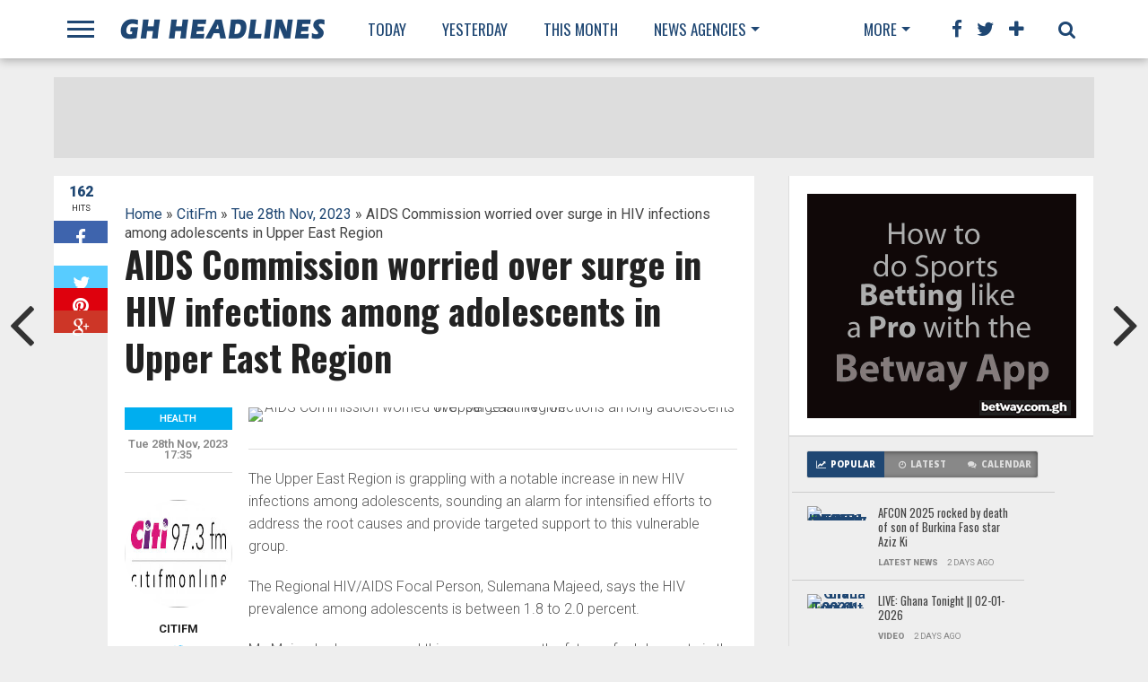

--- FILE ---
content_type: text/html; charset=UTF-8
request_url: http://www.ghheadlines.com/agency/citifm/20231128/163650538/aids-commission-worried-over-surge-in-hiv-infections-among-adolescents-in-upper-east-region
body_size: 19777
content:
<!DOCTYPE html>
<html lang="en-US">
    <head>
                <!-- Google Tag Manager -->
        <script>(function(w,d,s,l,i){w[l]=w[l]||[];w[l].push({'gtm.start':
            new Date().getTime(),event:'gtm.js'});var f=d.getElementsByTagName(s)[0],
            j=d.createElement(s),dl=l!='dataLayer'?'&l='+l:'';j.async=true;j.src=
            'https://www.googletagmanager.com/gtm.js?id='+i+dl;f.parentNode.insertBefore(j,f);
            })(window,document,'script','dataLayer','GTM-NC2B6NMQ');</script>
            <!-- End Google Tag Manager -->

        <meta charset="UTF-8" >
        <meta name="viewport" id="viewport" content="width=device-width, initial-scale=1.0, maximum-scale=1.0, minimum-scale=1.0, user-scalable=no" />


        <link rel="alternate" type="application/rss+xml" title="RSS 2.0" href="http://www.ghheadlines.com/feed" />
        <link rel="alternate" type="text/xml" title="RSS .92" href="http://www.ghheadlines.com/rss" />
        <meta property="og:image" content="https://citinewsroom.com/wp-content/uploads/2023/11/WhatsApp-Image-2023-11-28-at-8.24.35-AM.jpeg
" />

        <meta property="og:type" content="article" />
        <meta property="og:description" content="The Upper East Region is grappling with a notable increase in new HIV infections among adolescents, sounding an alarm for intensified efforts to address the root causes and provide targeted support to this vulnerable group. The Regional HIV/AIDS Focal Person, Sulemana Majeed, says the HIV prevalence among adolescents is between 1.8 to 2.0 percent. Mr. [&amp;#8230;]
The post AIDS
" />
        <meta name="twitter:card" content="summary">
        <meta name="twitter:url" content="http://www.ghheadlines.com/agency/citifm/20231128/163650538/aids-commission-worried-over-surge-in-hiv-infections-among-adolescents-in-upper-east-region">
        <meta name="twitter:title" content="AIDS Commission worried over surge in HIV infections among adolescents in Upper East Region
">
        <meta name="twitter:description" content="The Upper East Region is grappling with a notable increase in new HIV infections among adolescents, sounding an alarm for intensified efforts to address the root causes and provide targeted support to this vulnerable group. The Regional HIV/AIDS Focal Person, Sulemana Majeed, says the HIV prevalence among adolescents is between 1.8 to 2.0 percent. Mr. [&amp;#8230;]
The post AIDS
">
        <meta property="twitter:image" content="https://citinewsroom.com/wp-content/uploads/2023/11/WhatsApp-Image-2023-11-28-at-8.24.35-AM.jpeg
" />
        <title>AIDS Commission worried over surge in HIV infections among adolescents in Upper East Region
 | GhHeadlines Total News Total Information</title>
        <link rel="alternate" type="application/rss+xml" title="GhHeadlines  &raquo; Feed" href="http://www.ghheadlines.com/feed" />
        <link rel="alternate" type="application/rss+xml" title="GhHeadlines  &raquo; Comments Feed" href="http://www.ghheadlines.com/rss" />
        <script type="text/javascript">
            window._wpemojiSettings = {"baseUrl": "https:\/\/s.w.org\/images\/core\/emoji\/72x72\/", "ext": ".png", "source": {"concatemoji": "http:\/\/www.mvpthemes.com\/topnews\/wp-includes\/js\/wp-emoji-release.min.js?ver=4.5.6"}};
            !function (a, b, c) {
                function d(a) {
                    var c, d, e, f = b.createElement("canvas"), g = f.getContext && f.getContext("2d"), h = String.fromCharCode;
                    if (!g || !g.fillText)
                        return!1;
                    switch (g.textBaseline = "top", g.font = "600 32px Arial", a) {
                        case"flag":
                            return g.fillText(h(55356, 56806, 55356, 56826), 0, 0), f.toDataURL().length > 3e3;
                        case"diversity":
                            return g.fillText(h(55356, 57221), 0, 0), c = g.getImageData(16, 16, 1, 1).data, d = c[0] + "," + c[1] + "," + c[2] + "," + c[3], g.fillText(h(55356, 57221, 55356, 57343), 0, 0), c = g.getImageData(16, 16, 1, 1).data, e = c[0] + "," + c[1] + "," + c[2] + "," + c[3], d !== e;
                        case"simple":
                            return g.fillText(h(55357, 56835), 0, 0), 0 !== g.getImageData(16, 16, 1, 1).data[0];
                        case"unicode8":
                            return g.fillText(h(55356, 57135), 0, 0), 0 !== g.getImageData(16, 16, 1, 1).data[0]
                    }
                    return!1
                }
                function e(a) {
                    var c = b.createElement("script");
                    c.src = a, c.type = "text/javascript", b.getElementsByTagName("head")[0].appendChild(c)
                }
                var f, g, h, i;
                for (i = Array("simple", "flag", "unicode8", "diversity"), c.supports = {everything:!0, everythingExceptFlag:!0}, h = 0; h < i.length; h++)
                    c.supports[i[h]] = d(i[h]), c.supports.everything = c.supports.everything && c.supports[i[h]], "flag" !== i[h] && (c.supports.everythingExceptFlag = c.supports.everythingExceptFlag && c.supports[i[h]]);
                c.supports.everythingExceptFlag = c.supports.everythingExceptFlag && !c.supports.flag, c.DOMReady = !1, c.readyCallback = function () {
                    c.DOMReady = !0
                }, c.supports.everything || (g = function () {
                    c.readyCallback()
                }, b.addEventListener ? (b.addEventListener("DOMContentLoaded", g, !1), a.addEventListener("load", g, !1)) : (a.attachEvent("onload", g), b.attachEvent("onreadystatechange", function () {
                    "complete" === b.readyState && c.readyCallback()
                })), f = c.source || {}, f.concatemoji ? e(f.concatemoji) : f.wpemoji && f.twemoji && (e(f.twemoji), e(f.wpemoji)))
            }(window, document, window._wpemojiSettings);</script>
        <style type="text/css">
            img.wp-smiley,
            img.emoji {
                display: inline !important;
                border: none !important;
                box-shadow: none !important;
                height: 1em !important;
                width: 1em !important;
                margin: 0 .07em !important;
                vertical-align: -0.1em !important;
                background: none !important;
                padding: 0 !important;
            }
        </style>

        <link rel="stylesheet" href="https://maxcdn.bootstrapcdn.com/bootstrap/4.0.0/css/bootstrap.min.css" integrity="sha384-Gn5384xqQ1aoWXA+058RXPxPg6fy4IWvTNh0E263XmFcJlSAwiGgFAW/dAiS6JXm" crossorigin="anonymous">

    <!--[if lt IE 9]>
        <link rel='stylesheet' id='iecss-css'  href="http://www.ghheadlines.com/theme/topnews/content/themes/topnews/css/iecss.css?ver=4.5.6" type='text/css' media='all' />
        <![endif]-->
        <link rel='stylesheet' id='mvp-style-css'  href="http://www.ghheadlines.com/theme/topnews/content/themes/topnews/style.css?ver=4.5.6" type='text/css' media='all' />
        <link rel='stylesheet' id='reset-css'  href="http://www.ghheadlines.com/theme/topnews/content/themes/topnews/css/reset.css?ver=4.5.6" type='text/css' media='all' />
        <link rel='stylesheet' id='mvp-fontawesome-css'  href='https://netdna.bootstrapcdn.com/font-awesome/4.4.0/css/font-awesome.css?ver=4.5.6' type='text/css' media='all' />
        <link rel='stylesheet' id='media-queries-css'  href="http://www.ghheadlines.com/theme/topnews/content/themes/topnews/css/media-queries.css?ver=4.5.6" type='text/css' media='all' />
        <link rel='stylesheet' id='studio-fonts-css'  href='https://fonts.googleapis.com/css?family=Open+Sans%3A700%2C800%26subset%3Dlatin%2Clatin-ext&#038;ver=1.0.0' type='text/css' media='all' />
        <script type='text/javascript' src="http://www.ghheadlines.com/theme/topnews/includes/js/jquery/jquery.js?ver=1.12.4"></script>
        <script type='text/javascript' src="http://www.ghheadlines.com/theme/topnews/includes/js/jquery/jquery-migrate.min.js?ver=1.4.1"></script>

        <link rel="canonical" href="http://www.ghheadlines.com/agency/citifm/20231128/163650538/aids-commission-worried-over-surge-in-hiv-infections-among-adolescents-in-upper-east-region" />
        <link rel='shortlink' href='http://www.ghheadlines.com/agency/citifm/20231128/163650538/aids-commission-worried-over-surge-in-hiv-infections-among-adolescents-in-upper-east-region' />
        <link rel='stylesheet' id='custome-css'  href="http://www.ghheadlines.com/ghheadlines.css" type='text/css' media='all' />
                    <!-- Google tag (gtag.js) -->
                    <script async src="https://www.googletagmanager.com/gtag/js?id=G-TTP0J9ZVKK"></script>
                    <script>
                    window.dataLayer = window.dataLayer || [];
                    function gtag(){dataLayer.push(arguments);}
                    gtag('js', new Date());
        
                    gtag('config', 'G-TTP0J9ZVKK');
                    </script>
        


        <style type="text/css">




            @media  screen and (max-width: 479px) {

                .social-bottom {
                    margin-bottom: 44px;
                }

            }





        </style>

        <style type="text/css">
        </style>

        <style type="text/css" id="custom-background-css">
            body.custom-background { background-color: #eeeeee; background-image: url("http://www.ghheadlines.com/theme/topnews/content/uploads/2014/11/gray-bg.jpg; background-repeat: repeat; background-position: top left; background-attachment: scroll; }
                                     </style>
                                     <!-- WooCommerce Colors -->
                                     <style type="text/css">

                                     </style>
                                     <!--/WooCommerce Colors-->

            </head>
            


            <body class="single single-post postid-180 single-format-standard custom-background">

                


                <div id="fb-root"></div>
                <script>(function (d, s, id) {
                        var js, fjs = d.getElementsByTagName(s)[0];
                        if (d.getElementById(id))
                            return;
                        js = d.createElement(s);
                        js.id = id;
                        js.src = "//connect.facebook.net/en_US/sdk.js#xfbml=1&version=v2.8&appId=234951210303091";
                        fjs.parentNode.insertBefore(js, fjs);
                    }(document, 'script', 'facebook-jssdk'));</script>
                <div id="site">
                    <div id="fly-wrap">
                        <div class="fly-wrap-out">
                            <div class="fly-side-wrap">
                                <ul class="fly-bottom-soc left relative">
                                    <li class="fb-soc">
                                        <a href="https://www.facebook.com/ghheadlines" target="_blank">
                                            <i class="fa fa-facebook-square fa-2"></i>
                                        </a>
                                    </li>
                                    <li class="twit-soc">
                                        <a href="https://www.twitter.com/ghheadlines" target="_blank">
                                            <i class="fa fa-twitter fa-2"></i>
                                        </a>
                                    </li>
                                    <li class="pin-soc">
                                        <a href="https://www.pinterest.com/ghheadlines" target="_blank">
                                            <i class="fa fa-pinterest fa-2"></i>
                                        </a>
                                    </li>
                                    <li class="inst-soc">
                                        <a href="https://www.instagram.com/ghheadlines" target="_blank">
                                            <i class="fa fa-instagram fa-2"></i>
                                        </a>
                                    </li>
                                    <li class="goog-soc">
                                        <a href="https://plus.google.com/+ghheadlines/posts" target="_blank">
                                            <i class="fa fa-google-plus fa-2"></i>
                                        </a>
                                    </li>
                                    <li class="yt-soc">
                                        <a href="https://www.youtube.com/user/ghheadlines" target="_blank">
                                            <i class="fa fa-youtube-play fa-2"></i>
                                        </a>
                                    </li>
                                    <li class="link-soc">
                                        <a href="https://www.linkedin.com/company/ghheadlines" target="_blank">
                                            <i class="fa fa-linkedin fa-2"></i>
                                        </a>
                                    </li>
                                    <li class="tum-soc">
                                        <a href="https://ghheadlines.tumblr.com/" target="_blank">
                                            <i class="fa fa-tumblr fa-2"></i>
                                        </a>
                                    </li>
                                    <li class="rss-soc">
                                        <a href="http://www.ghheadlines.com/rss " target="_blank">
                                            <i class="fa fa-rss fa-2"></i>
                                        </a>
                                    </li>
                                </ul>
                            </div><!--fly-side-wrap-->
                            <div class="fly-wrap-in">
                                <div id="fly-menu-wrap">
                                    <nav class="fly-nav-menu left relative">
                                        <div class="menu-main-menu-container">
                                            <ul id="menu-main-menu" class="menu">
                                                <li id="menu-item-15" class="menu-item menu-item-type-custom menu-item-object-custom menu-item-has-children menu-item-15">
                                                    <a href="http://www.ghheadlines.com/news/today">Today</a>

                                                </li>
                                                <li id="menu-item-14" class="menu-item menu-item-type-custom menu-item-object-custom current-post-parent menu-item-14">
                                                    <a href="http://www.ghheadlines.com/news/yesterday">Yesterday</a></li>
                                                <li id="menu-item-128" class="mega-dropdown menu-item menu-item-type-taxonomy menu-item-object-category menu-item-has-children menu-item-128">
                                                    <a href="http://www.ghheadlines.com/news/this-week">This Week</a>

                                                </li>

                                                <li id="menu-item-12" class="mega-item menu-item menu-item-type-taxonomy menu-item-object-category menu-item-has-children menu-item-128"><a href="#">Agencies</a>

                                                </li>
                                                
                                                <li class="menu-item menu-item-type-custom menu-item-object-custom current-post-parent menu-item-14">

                                                    <a href="http://www.ghheadlines.com/agency/ghana-web-">

                                                        Ghana Web  
                                                    </a>
                                                </li>
                                                
                                                <li class="menu-item menu-item-type-custom menu-item-object-custom current-post-parent menu-item-14">

                                                    <a href="http://www.ghheadlines.com/agency/citifm">

                                                        CitiFm 
                                                    </a>
                                                </li>
                                                
                                                <li class="menu-item menu-item-type-custom menu-item-object-custom current-post-parent menu-item-14">

                                                    <a href="http://www.ghheadlines.com/agency/daily-guide">

                                                        Daily Guide 
                                                    </a>
                                                </li>
                                                
                                                <li class="menu-item menu-item-type-custom menu-item-object-custom current-post-parent menu-item-14">

                                                    <a href="http://www.ghheadlines.com/agency/pulse">

                                                        Pulse 
                                                    </a>
                                                </li>
                                                
                                                <li class="menu-item menu-item-type-custom menu-item-object-custom current-post-parent menu-item-14">

                                                    <a href="http://www.ghheadlines.com/agency/3news">

                                                        3 News 
                                                    </a>
                                                </li>
                                                
                                                <li class="menu-item menu-item-type-custom menu-item-object-custom current-post-parent menu-item-14">

                                                    <a href="http://www.ghheadlines.com/agency/ghana-news-agency">

                                                        Ghana News Agency 
                                                    </a>
                                                </li>
                                                
                                                <li class="menu-item menu-item-type-custom menu-item-object-custom current-post-parent menu-item-14">

                                                    <a href="http://www.ghheadlines.com/agency/myjoyonline">

                                                        myJoyOnline 
                                                    </a>
                                                </li>
                                                
                                                <li class="menu-item menu-item-type-custom menu-item-object-custom current-post-parent menu-item-14">

                                                    <a href="http://www.ghheadlines.com/agency/ghana-soccer-net">

                                                        Ghana Soccer Net 
                                                    </a>
                                                </li>
                                                
                                                <li class="menu-item menu-item-type-custom menu-item-object-custom current-post-parent menu-item-14">

                                                    <a href="http://www.ghheadlines.com/agency/google-ghana-news">

                                                        Google Ghana News 
                                                    </a>
                                                </li>
                                                
                                                <li class="menu-item menu-item-type-custom menu-item-object-custom current-post-parent menu-item-14">

                                                    <a href="http://www.ghheadlines.com/agency/ghanaian-times">

                                                        Ghanaian Times 
                                                    </a>
                                                </li>
                                                
                                                <li class="menu-item menu-item-type-custom menu-item-object-custom current-post-parent menu-item-14">

                                                    <a href="http://www.ghheadlines.com/agency/ghana-business-news">

                                                        Ghana Business News 
                                                    </a>
                                                </li>
                                                
                                                <li class="menu-item menu-item-type-custom menu-item-object-custom current-post-parent menu-item-14">

                                                    <a href="http://www.ghheadlines.com/agency/bbc-africa">

                                                        BBC Africa 
                                                    </a>
                                                </li>
                                                
                                                <li class="menu-item menu-item-type-custom menu-item-object-custom current-post-parent menu-item-14">

                                                    <a href="http://www.ghheadlines.com/agency/ghanaian-chronicle">

                                                        Ghanaian Chronicle 
                                                    </a>
                                                </li>
                                                
                                                <li class="menu-item menu-item-type-custom menu-item-object-custom current-post-parent menu-item-14">

                                                    <a href="http://www.ghheadlines.com/agency/business-and-financial-times">

                                                        Business and Financial Times 
                                                    </a>
                                                </li>
                                                
                                                <li class="menu-item menu-item-type-custom menu-item-object-custom current-post-parent menu-item-14">

                                                    <a href="http://www.ghheadlines.com/agency/ghana-nation">

                                                        Ghana nation 
                                                    </a>
                                                </li>
                                                
                                                <li class="menu-item menu-item-type-custom menu-item-object-custom current-post-parent menu-item-14">

                                                    <a href="http://www.ghheadlines.com/agency/all-africanews--ghana">

                                                        All AfricaNews  Ghana 
                                                    </a>
                                                </li>
                                                
                                                <li class="menu-item menu-item-type-custom menu-item-object-custom current-post-parent menu-item-14">

                                                    <a href="http://www.ghheadlines.com/agency/reuters-africa">

                                                        Reuters Africa 
                                                    </a>
                                                </li>
                                                
                                                <li class="menu-item menu-item-type-custom menu-item-object-custom current-post-parent menu-item-14">

                                                    <a href="http://www.ghheadlines.com/agency/daily-graphic">

                                                        Daily Graphic 
                                                    </a>
                                                </li>
                                                
                                                <li class="menu-item menu-item-type-custom menu-item-object-custom current-post-parent menu-item-14">

                                                    <a href="http://www.ghheadlines.com/agency/ultimate-fm">

                                                        Ultimate FM 
                                                    </a>
                                                </li>
                                                
                                                <li class="menu-item menu-item-type-custom menu-item-object-custom current-post-parent menu-item-14">

                                                    <a href="http://www.ghheadlines.com/agency/vibe-ghana">

                                                        vibe ghana 
                                                    </a>
                                                </li>
                                                
                                                <li class="menu-item menu-item-type-custom menu-item-object-custom current-post-parent menu-item-14">

                                                    <a href="http://www.ghheadlines.com/agency/new-yorke-times-africa">

                                                        New Yorke Times Africa 
                                                    </a>
                                                </li>
                                                
                                                <li class="menu-item menu-item-type-custom menu-item-object-custom current-post-parent menu-item-14">

                                                    <a href="http://www.ghheadlines.com/agency/peacefm">

                                                        PeaceFM 
                                                    </a>
                                                </li>
                                                
                                                <li class="menu-item menu-item-type-custom menu-item-object-custom current-post-parent menu-item-14">

                                                    <a href="http://www.ghheadlines.com/agency/cnn-africa">

                                                        CNN Africa 
                                                    </a>
                                                </li>
                                                
                                                <li class="menu-item menu-item-type-custom menu-item-object-custom current-post-parent menu-item-14">

                                                    <a href="http://www.ghheadlines.com/agency/accra-mail">

                                                        GhOneTv 
                                                    </a>
                                                </li>
                                                
                                                <li class="menu-item menu-item-type-custom menu-item-object-custom current-post-parent menu-item-14">

                                                    <a href="http://www.ghheadlines.com/agency/modern-ghana">

                                                        Modern Ghana 
                                                    </a>
                                                </li>
                                                
                                                <li class="menu-item menu-item-type-custom menu-item-object-custom current-post-parent menu-item-14">

                                                    <a href="http://www.ghheadlines.com/agency/ghana-broadcasting-corporation">

                                                        Ghana Broadcasting Corporation 
                                                    </a>
                                                </li>
                                                
                                                <li class="menu-item menu-item-type-custom menu-item-object-custom current-post-parent menu-item-14">

                                                    <a href="http://www.ghheadlines.com/agency/starr-fm">

                                                        Starr FM 
                                                    </a>
                                                </li>
                                                
                                                <li class="menu-item menu-item-type-custom menu-item-object-custom current-post-parent menu-item-14">

                                                    <a href="http://www.ghheadlines.com/agency/the-finder-news">

                                                        The Finder News 
                                                    </a>
                                                </li>
                                                
                                                <li class="menu-item menu-item-type-custom menu-item-object-custom current-post-parent menu-item-14">

                                                    <a href="http://www.ghheadlines.com/agency/others">

                                                        Others 
                                                    </a>
                                                </li>
                                                
                                                <li class="menu-item menu-item-type-custom menu-item-object-custom current-post-parent menu-item-14">

                                                    <a href="http://www.ghheadlines.com/agency/happy-fm">

                                                        Happy FM 
                                                    </a>
                                                </li>
                                                
                                                <li class="menu-item menu-item-type-custom menu-item-object-custom current-post-parent menu-item-14">

                                                    <a href="http://www.ghheadlines.com/agency/kapital-radio">

                                                        Kapital Radio 
                                                    </a>
                                                </li>
                                                
                                                <li class="menu-item menu-item-type-custom menu-item-object-custom current-post-parent menu-item-14">

                                                    <a href="http://www.ghheadlines.com/agency/the-new-stateman">

                                                        The New Stateman 
                                                    </a>
                                                </li>
                                                
                                                <li class="menu-item menu-item-type-custom menu-item-object-custom current-post-parent menu-item-14">

                                                    <a href="http://www.ghheadlines.com/agency/ads">

                                                        Ads 
                                                    </a>
                                                </li>
                                                
                                            </ul></div>				</nav>
                                </div><!--fly-menu-wrap-->
                            </div><!--fly-wrap-in-->
                        </div><!--fly-wrap-out-->
                    </div><!--fly-wrap-->	<header>
                        <div id="nav-wrap">
                            <div class="content-out content-out-nav">
                                <div class="content-in">
                                    <div id="nav-contain" class="left">
                                        <div id="nav-contain-out">
                                            <div class="fly-but-wrap left relative">
                                                <span></span>
                                                <span></span>
                                                <span></span>
                                                <span></span>
                                            </div><!--fly-but-wrap-->
                                            <div id="nav-logo" class="left" itemscope itemtype="http://schema.org/Organization">
                                                <a itemprop="url" href="http://www.ghheadlines.com"><img itemprop="logo" src='http://www.ghheadlines.com/theme/topnews/content/themes/topnews/images/logos/ghheadlines.png' alt="ghheadlines News" /></a>
                                            </div><!--nav-logo-->
                                            <div id="nav-contain-in">
                                                <div id="main-nav-out">
                                                    <div id="main-nav-in">
                                                        <nav>
                                                            <div id="nav-out">
                                                                <div id="nav-in">
                                                                    <div class="main-nav left main-nav-contain">
                                                                        <div class="main-nav-in left">
                                                                            <div class="menu-main-menu-container"><ul id="menu-main-menu-1" class="menu">
                                                                                    <li class="menu-item menu-item-type-custom menu-item-object-custom menu-item-15">
                                                                                        <a href="http://www.ghheadlines.com/news/today" title="Today Mon 05 Jan,2026 News ">Today</a>

                                                                                    </li>
                                                                                    <li class="menu-item menu-item-type-custom menu-item-object-custom current-post-parent menu-item-14">
                                                                                        <a href="http://www.ghheadlines.com/news/yesterday" title="Yesterday's News">Yesterday</a></li>

                                                                                    <li class=" menu-item menu-item-type-taxonomy menu-item-object-category menu-item-128">
                                                                                        <a href="http://www.ghheadlines.com/news/this-month" title="New for Jan 2026">This Month</a>
                                                                                    </li>

                                                                                    <li class="mega-dropdown menu-item menu-item-type-taxonomy menu-item-object-category menu-item-235 menu-item-has-children">
                                                                                        <a href="#">News Agencies</a>
                                                                                        <div class="mega-dropdown">
                                                                                            <div class="mega-dropdown-out">
                                                                                                <div class="mega-dropdown-in">
                                                                                                    <ul class="mega-list">


                                                                                                        
                                                                                                        <li>

                                                                                                            <a href="http://www.ghheadlines.com/agency/ghana-web-">

                                                                                                                Ghana Web  
                                                                                                            </a>
                                                                                                        </li>
                                                                                                        
                                                                                                        <li>

                                                                                                            <a href="http://www.ghheadlines.com/agency/citifm">

                                                                                                                CitiFm 
                                                                                                            </a>
                                                                                                        </li>
                                                                                                        
                                                                                                        <li>

                                                                                                            <a href="http://www.ghheadlines.com/agency/daily-guide">

                                                                                                                Daily Guide 
                                                                                                            </a>
                                                                                                        </li>
                                                                                                        
                                                                                                        <li>

                                                                                                            <a href="http://www.ghheadlines.com/agency/pulse">

                                                                                                                Pulse 
                                                                                                            </a>
                                                                                                        </li>
                                                                                                        
                                                                                                        <li>

                                                                                                            <a href="http://www.ghheadlines.com/agency/3news">

                                                                                                                3 News 
                                                                                                            </a>
                                                                                                        </li>
                                                                                                        
                                                                                                        <li>

                                                                                                            <a href="http://www.ghheadlines.com/agency/ghana-news-agency">

                                                                                                                Ghana News Agency 
                                                                                                            </a>
                                                                                                        </li>
                                                                                                        
                                                                                                        <li>

                                                                                                            <a href="http://www.ghheadlines.com/agency/myjoyonline">

                                                                                                                myJoyOnline 
                                                                                                            </a>
                                                                                                        </li>
                                                                                                        
                                                                                                        <li>

                                                                                                            <a href="http://www.ghheadlines.com/agency/ghana-soccer-net">

                                                                                                                Ghana Soccer Net 
                                                                                                            </a>
                                                                                                        </li>
                                                                                                        
                                                                                                        <li>

                                                                                                            <a href="http://www.ghheadlines.com/agency/google-ghana-news">

                                                                                                                Google Ghana News 
                                                                                                            </a>
                                                                                                        </li>
                                                                                                        
                                                                                                        <li>

                                                                                                            <a href="http://www.ghheadlines.com/agency/ghanaian-times">

                                                                                                                Ghanaian Times 
                                                                                                            </a>
                                                                                                        </li>
                                                                                                        
                                                                                                        <li>

                                                                                                            <a href="http://www.ghheadlines.com/agency/ghana-business-news">

                                                                                                                Ghana Business News 
                                                                                                            </a>
                                                                                                        </li>
                                                                                                        
                                                                                                        <li>

                                                                                                            <a href="http://www.ghheadlines.com/agency/bbc-africa">

                                                                                                                BBC Africa 
                                                                                                            </a>
                                                                                                        </li>
                                                                                                        
                                                                                                        <li>

                                                                                                            <a href="http://www.ghheadlines.com/agency/ghanaian-chronicle">

                                                                                                                Ghanaian Chronicle 
                                                                                                            </a>
                                                                                                        </li>
                                                                                                        
                                                                                                        <li>

                                                                                                            <a href="http://www.ghheadlines.com/agency/business-and-financial-times">

                                                                                                                Business and Financial Times 
                                                                                                            </a>
                                                                                                        </li>
                                                                                                        
                                                                                                        <li>

                                                                                                            <a href="http://www.ghheadlines.com/agency/ghana-nation">

                                                                                                                Ghana nation 
                                                                                                            </a>
                                                                                                        </li>
                                                                                                        
                                                                                                        <li>

                                                                                                            <a href="http://www.ghheadlines.com/agency/all-africanews--ghana">

                                                                                                                All AfricaNews  Ghana 
                                                                                                            </a>
                                                                                                        </li>
                                                                                                        
                                                                                                        <li>

                                                                                                            <a href="http://www.ghheadlines.com/agency/reuters-africa">

                                                                                                                Reuters Africa 
                                                                                                            </a>
                                                                                                        </li>
                                                                                                        
                                                                                                        <li>

                                                                                                            <a href="http://www.ghheadlines.com/agency/daily-graphic">

                                                                                                                Daily Graphic 
                                                                                                            </a>
                                                                                                        </li>
                                                                                                        
                                                                                                        <li>

                                                                                                            <a href="http://www.ghheadlines.com/agency/ultimate-fm">

                                                                                                                Ultimate FM 
                                                                                                            </a>
                                                                                                        </li>
                                                                                                        
                                                                                                        <li>

                                                                                                            <a href="http://www.ghheadlines.com/agency/vibe-ghana">

                                                                                                                vibe ghana 
                                                                                                            </a>
                                                                                                        </li>
                                                                                                        
                                                                                                        <li>

                                                                                                            <a href="http://www.ghheadlines.com/agency/new-yorke-times-africa">

                                                                                                                New Yorke Times Africa 
                                                                                                            </a>
                                                                                                        </li>
                                                                                                        
                                                                                                        <li>

                                                                                                            <a href="http://www.ghheadlines.com/agency/peacefm">

                                                                                                                PeaceFM 
                                                                                                            </a>
                                                                                                        </li>
                                                                                                        
                                                                                                        <li>

                                                                                                            <a href="http://www.ghheadlines.com/agency/cnn-africa">

                                                                                                                CNN Africa 
                                                                                                            </a>
                                                                                                        </li>
                                                                                                        
                                                                                                        <li>

                                                                                                            <a href="http://www.ghheadlines.com/agency/accra-mail">

                                                                                                                GhOneTv 
                                                                                                            </a>
                                                                                                        </li>
                                                                                                        
                                                                                                        <li>

                                                                                                            <a href="http://www.ghheadlines.com/agency/modern-ghana">

                                                                                                                Modern Ghana 
                                                                                                            </a>
                                                                                                        </li>
                                                                                                        
                                                                                                        <li>

                                                                                                            <a href="http://www.ghheadlines.com/agency/ghana-broadcasting-corporation">

                                                                                                                Ghana Broadcasting Corporation 
                                                                                                            </a>
                                                                                                        </li>
                                                                                                        
                                                                                                        <li>

                                                                                                            <a href="http://www.ghheadlines.com/agency/starr-fm">

                                                                                                                Starr FM 
                                                                                                            </a>
                                                                                                        </li>
                                                                                                        
                                                                                                        <li>

                                                                                                            <a href="http://www.ghheadlines.com/agency/the-finder-news">

                                                                                                                The Finder News 
                                                                                                            </a>
                                                                                                        </li>
                                                                                                        
                                                                                                        <li>

                                                                                                            <a href="http://www.ghheadlines.com/agency/others">

                                                                                                                Others 
                                                                                                            </a>
                                                                                                        </li>
                                                                                                        
                                                                                                        <li>

                                                                                                            <a href="http://www.ghheadlines.com/agency/happy-fm">

                                                                                                                Happy FM 
                                                                                                            </a>
                                                                                                        </li>
                                                                                                        
                                                                                                        <li>

                                                                                                            <a href="http://www.ghheadlines.com/agency/kapital-radio">

                                                                                                                Kapital Radio 
                                                                                                            </a>
                                                                                                        </li>
                                                                                                        
                                                                                                        <li>

                                                                                                            <a href="http://www.ghheadlines.com/agency/the-new-stateman">

                                                                                                                The New Stateman 
                                                                                                            </a>
                                                                                                        </li>
                                                                                                        
                                                                                                        <li>

                                                                                                            <a href="http://www.ghheadlines.com/agency/ads">

                                                                                                                Ads 
                                                                                                            </a>
                                                                                                        </li>
                                                                                                        
                                                                                                    </ul>
                                                                                                </div>
                                                                                            </div>
                                                                                        </div></li>

                                                                                </ul>
                                                                            </div>												</div><!--main-nav-in-->
                                                                    </div><!--main-nav-->
                                                                </div><!--nav-in-->
                                                                <div class="main-nav more-nav-contain">
                                                                    <div class="menu-more-menu-container"><ul id="menu-more-menu" class="menu"><li id="menu-item-234" class="menu-item menu-item-type-custom menu-item-object-custom menu-item-has-children menu-item-234"><a href="#">More</a>


                                                                                                                                                                <ul class="sub-menu">
                                                                                                                                                                        <li id="menu-item-232" class="menu-item menu-item-type-taxonomy menu-item-object-category menu-item-232"><a href="http://www.ghheadlines.com/tag/business">Business</a></li>
                                                                                                                                                                        <li id="menu-item-232" class="menu-item menu-item-type-taxonomy menu-item-object-category menu-item-232"><a href="http://www.ghheadlines.com/tag/entertainment">Entertainment</a></li>
                                                                                                                                                                        <li id="menu-item-232" class="menu-item menu-item-type-taxonomy menu-item-object-category menu-item-232"><a href="http://www.ghheadlines.com/tag/sports">Sports</a></li>
                                                                                                                                                                        <li id="menu-item-232" class="menu-item menu-item-type-taxonomy menu-item-object-category menu-item-232"><a href="http://www.ghheadlines.com/tag/tech">Tech</a></li>
                                                                                                                                                                        <li id="menu-item-232" class="menu-item menu-item-type-taxonomy menu-item-object-category menu-item-232"><a href="http://www.ghheadlines.com/tag/education">Education</a></li>
                                                                                                                                                                    </ul>
                                                                            </li>
                                                                        </ul></div>											</div><!--more-nav-->
                                                            </div><!--nav-out-->
                                                        </nav>
                                                    </div><!--main-nav-in-->
                                                    <div class="nav-spacer"></div>
                                                    <div id="nav-right">
                                                        <div id="search-button">
                                                            <i class="fa fa-search fa-2"></i>
                                                        </div><!--search-button-->
                                                        <div id="social-nav" class="relative">
                                                            <span class="fb-nav"><i class="fa fa-facebook fa-2"></i></span>
                                                            <span class="twit-nav"><i class="fa fa-twitter fa-2"></i></span>
                                                            <span class="plus-nav"><i class="fa fa-plus fa-2"></i></span>
                                                            <div id="social-dropdown">
                                                                <ul class="social-drop-list relative">
                                                                    <a href="https://www.facebook.com/ghheadlines" alt="Facebook" target="_blank">
                                                                        <li class="fb-drop">
                                                                            <i class="fa fa-facebook-square fa-2"></i>
                                                                            <p>Facebook</p>
                                                                        </li>
                                                                    </a>
                                                                    <a href="https://www.twitter.com/ghheadlines" alt="Twitter" target="_blank">
                                                                        <li class="twit-drop">
                                                                            <i class="fa fa-twitter fa-2"></i>
                                                                            <p>Twitter</p>
                                                                        </li>
                                                                    </a>
                                                                    <a href="https://www.pinterest.com/ghheadlines" alt="Pinterest" target="_blank">
                                                                        <li class="pin-drop">
                                                                            <i class="fa fa-pinterest fa-2"></i>
                                                                            <p>Pinterest</p>
                                                                        </li>
                                                                    </a>
                                                                    <a href="https://www.instagram.com/ghheadlines" alt="Instagram" target="_blank">
                                                                        <li class="inst-drop">
                                                                            <i class="fa fa-instagram fa-2"></i>
                                                                            <p>Instagram</p>
                                                                        </li>
                                                                    </a>
                                                                    <a href="https://plus.google.com/+ghheadlines/posts" alt="Google Plus" target="_blank">
                                                                        <li class="goog-drop">
                                                                            <i class="fa fa-google-plus fa-2"></i>
                                                                            <p>Google+</p>
                                                                        </li>
                                                                    </a>
                                                                    <a href="https://www.youtube.com/user/ghheadlines" alt="Youtube" target="_blank">
                                                                        <li class="yt-drop">
                                                                            <i class="fa fa-youtube-play fa-2"></i>
                                                                            <p>YouTube</p>
                                                                        </li>
                                                                    </a>
                                                                    <a href="https://www.linkedin.com/company/ghheadlines" alt="LinkedIn" target="_blank">
                                                                        <li class="link-drop">
                                                                            <i class="fa fa-linkedin fa-2"></i>
                                                                            <p>LinkedIn</p>
                                                                        </li>
                                                                    </a>

                                                                    <a href="http://www.ghheadlines.com/rss" target="_blank">
                                                                        <li class="rss-drop">
                                                                            <i class="fa fa-rss fa-2"></i>
                                                                            <p>RSS</p>
                                                                        </li>
                                                                    </a>
                                                                </ul>
                                                            </div><!--social-dropdown-->
                                                        </div><!--social-nav-->
                                                    </div><!--nav-right-->
                                                    <div id="search-bar">
                                                        <form method="get" id="searchform" action="http://www.ghheadlines.com">
                                                            <input type="text" name="s" id="s" value="Type search term and press enter" onfocus='if (this.value == "Type search term and press enter") {
                                                                        this.value = "";
                                                                    }' onblur='if (this.value == "") {
                                                                                this.value = "Type search term and press enter";
                                                                            }' />
                                                            <input type="hidden" id="searchsubmit" value="Search" />
                                                        </form>						</div><!--search-bar-->
                                                </div><!--main-nav-out-->
                                            </div><!--nav-contain-in-->
                                        </div><!--nav-contain-out-->
                                    </div><!--nav-contain-->
                                </div><!--content-in-->
                            </div><!--content-out-->
                        </div><!--nav-wrap-->
                    </header>
;
<div id="mvp-main-cont">
    <div id="head-wrap" class="left relative">
        <div class="head-wrap-out">
            <div class="head-wrap-in">
                <div class="content-out">
                    <div class="content-in">
                        <div id="leader-wrapper" class="left relative">
                            <div style="width: 100%; height:90px; background: #ddd; text-align: center; display: inline-block; color: #bbb; font-weight: 700; font-size: 1.2em; text-transform: uppercase; white-space: nowrap; overflow: hidden;">
                                
                            </div>						</div><!--leaderboard-wrapper-->
                    </div><!--content-in-->
                </div><!--content-out-->
                <div class="content-out">
                    <div class="content-in">
                    </div><!--content-in-->
                </div><!--content-out-->
            </div><!--head-wrap-in-->
        </div><!--head-wrap-out-->
    </div><!--head-wrap-->
    <div id="content-wrapper" class="left relative social-bottom">
        <div class="content-out" class="relative">
            <div class="content-in" itemscope itemtype="http://schema.org/Article">
                <div id="post-social-out" class="relative">
                    <div id="post-social-wrap">
                        <ul class="post-social-list left relative">
                            <li class="post-social-count">
                                <span class="social-count-num">
                                        162 
            
    </span>
                                <span class="social-count-text">Hits</span>
                            </li>

                                                        <li class="post-social-fb">
                                <a href="#" onclick="window.open('http://www.facebook.com/sharer.php?u=http://www.ghheadlines.com/agency/citifm/20231128/163650538/aids-commission-worried-over-surge-in-hiv-infections-among-adolescents-in-upper-east-region/&amp;t=AIDS Commission worried over surge in HIV infections among adolescents in Upper East Region& #8217; ', 'facebookShare', 'width = 626, height = 436');
                                                    return false;" title="Share on Facebook"><i class="fa fa-facebook fa-2"></i></a>
                            </li><li class="post-social-wa green">
                                <a href="#" onclick="window.open('whatsapp://send?text=http://www.ghheadlines.com/agency/citifm/20231128/163650538/aids-commission-worried-over-surge-in-hiv-infections-among-adolescents-in-upper-east-region'), 'whatsappShare', 'width=626,height=436');
                                                    return false;" title="Share on Facebook"><i class="fa fa-whatsapp fa-2">W</i></a>
                            </li>
                            <li class="post-social-twit">
                                <a href="#" onclick="window.open('http://twitter.com/share?text=AIDS+Commission+worried+over+surge+in+HIV+infections+among+adolescents+in+Upper+East+Region& amp; url=http://www.ghheadlines.com/agency/citifm/20231128/163650538/aids-commission-worried-over-surge-in-hiv-infections-among-adolescents-in-upper-east-region', 'twitterShare', 'width=626,height=436');
                                                    return false;" title="Tweet This Post"><i class="fa fa-twitter fa-2"></i></a>	
                            </li>
                            <li class="post-social-pin">
                                <a href="#" onclick="window.open('http://pinterest.com/pin/create/button/?url=http://www.ghheadlines.com/agency/citifm/20231128/163650538/aids-commission-worried-over-surge-in-hiv-infections-among-adolescents-in-upper-east-region& amp; media=https://citinewsroom.com/wp-content/uploads/2023/11/WhatsApp-Image-2023-11-28-at-8.24.35-AM.jpeg& amp; description=AIDS+Commission+worried+over+surge+in+HIV+infections+among+adolescents+in+Upper+East+Region', 'pinterestShare', 'width=750,height=350');
                                                    return false;" title="Pin This Post"><i class="fa fa-pinterest fa-2"></i></a>
                            </li>
                            <li class="post-social-goog">
                                <a href="#" onclick="window.open('https://plusone.google.com/_/+1/confirm?hl=en-US&amp;url=http://www.ghheadlines.com/agency/citifm/20231128/163650538/aids-commission-worried-over-surge-in-hiv-infections-among-adolescents-in-upper-east-region', 'googleShare', 'width=626,height=436');
                                                    return false;" title="Share on Google+" target="_blank"><i class="fa fa-google-plus fa-2"></i></a>	
                            </li>
                        </ul>
                    </div><!--post-social-wrap-->
                    <div id="post-social-in">
                        <div id="post-content-out">
                            <div id="post-content-in">
                                <div id="post-content-contain" class="left relative">

                                    <script type="text/javascript">
    var agency = "citifm";</script>

<article class="post-180 post type-post status-publish format-standard has-post-thumbnail hentry category-sports ">
    <div id="post-content-wrapper" class="relative">
        <div id="post-area" class="left relative">
            <div class="post-cat-contain left relative post-cat-mob">
                <span class="img-cat left">Health</span>
            </div><!--post-cat-contain-->
            <div class="where bx-wrapper ">
                <div class="meta">
                    <a href="/">Home</a> » <a href="http://www.ghheadlines.com/agency/citifm" title="CitiFm">CitiFm</a> »

                    <a href="http://www.ghheadlines.com/agency/citifm/20231128" title="Tue 28th Nov, 2023">Tue 28th Nov, 2023</a> » 
                    AIDS Commission worried over surge in HIV infections among adolescents in Upper East Region


                </div>
            </div>
            <h1 class="story-title entry-title" itemprop="name headline"> AIDS Commission worried over surge in HIV infections among adolescents in Upper East Region</h1>

            <div id="right-content" class="relative">
                <div id="content-area" class="left relative" itemprop="articleBody">
                    <div id="feat-img-reg" class="relative">
                        <img itemprop="image"  src="https://citinewsroom.com/wp-content/uploads/2023/11/WhatsApp-Image-2023-11-28-at-8.24.35-AM.jpeg" alt="AIDS Commission worried over surge in HIV infections among adolescents in Upper East Region" />
                    </div><!--feat-img-reg-->
                    <span class="feat-caption-reg"></span>
                    <div class="hide-title">
                        <span class="entry-title" itemprop="name headline">AIDS Commission worried over surge in HIV infections among adolescents in Upper East Region</span>
                    </div><!--hide-title-->
                    <div id="left-content-mobi">
                        <div class="author-img left">

                                                        <img alt='' src='http://www.ghheadlines.com/images/agency/citifm_138.jpg' srcset='http://www.ghheadlines.com/images/agency/citifm_138.jpg' class='avatar avatar-120 photo' height='120' width='120' />												

                            
                        </div><!--author-img-->
                        <div class="author-info-mob-wrap">
                            <span class="vcard author">
                                <span class="author-name left fn" itemprop="author">

                                    <a href="http://www.ghheadlines.com/agency/citifm" title="Posts by CitiFm" rel="author">
                                        CitiFm</a>

                                </span>
                            </span>
                            <div class="post-date-wrap left relative post-date-mob">
                                <span class="post-date"><time class="post-date updated" itemprop="datePublished" datetime="Tue 28th Nov, 2023 17:35" pubdate>Tue 28th Nov, 2023 17:35</time></span>
                            </div><!--post-date-wrap-->
                        </div><!--author-info-mob-wrap-->
                    </div><!--left-content-mobi-->

                    <p>The Upper East Region is grappling with a notable increase in new HIV infections among adolescents, sounding an alarm for intensified efforts to address the root causes and provide targeted support to this vulnerable group.</p>
<p>The Regional HIV/AIDS Focal Person, Sulemana Majeed, says the HIV prevalence among adolescents is between 1.8 to 2.0 percent.</p>
<p>Mr. Majeed, who expressed this concern, says the future of adolescents in the region looks bleak if pragmatic measures are not taken to reduce the prevalence rate.</p>
<p>“The cause for worry is that the future generation, the adolescents whom we feel should stay negative and maintain their status because they are the productive force for the future, are those who are getting the new infection.”</p>
<p><img fetchpriority=high decoding=async class=aligncenter size-full wp-image-995625 src=https://citinewsroom.com/wp-content/uploads/2023/11/WhatsApp-Image-2023-11-28-at-8.24.35-AM.jpeg alt= width=1280 height=720 srcset=https://citinewsroom.com/wp-content/uploads/2023/11/WhatsApp-Image-2023-11-28-at-8.24.35-AM.jpeg 1280w, https://citinewsroom.com/wp-content/uploads/2023/11/WhatsApp-Image-2023-11-28-at-8.24.35-AM-300x169.jpeg 300w, https://citinewsroom.com/wp-content/uploads/2023/11/WhatsApp-Image-2023-11-28-at-8.24.35-AM-1024x576.jpeg 1024w, https://citinewsroom.com/wp-content/uploads/2023/11/WhatsApp-Image-2023-11-28-at-8.24.35-AM-768x432.jpeg 768w, https://citinewsroom.com/wp-content/uploads/2023/11/WhatsApp-Image-2023-11-28-at-8.24.35-AM-750x422.jpeg 750w, https://citinewsroom.com/wp-content/uploads/2023/11/WhatsApp-Image-2023-11-28-at-8.24.35-AM-1140x641.jpeg 1140w sizes=(max-width: 1280px) 100vw, 1280px /></p>
<p>The worrying aspect, according to Mr. Majeed, is that “it is not even the late adolescents; it is early adolescents between 10 to 14 years who are getting infected with the virus.”</p>
<p>He attributed the growing trend to the lack of education on HIV, ignorance, and the failure of the young ones to resist peer pressure on early sex. With a population of over 1 million, the Regional HIV/AIDS Focal Person says over 7000 people in the Upper East Region are estimated to have been infected with the virus, but about 5000 still take medications at health facilities.</p>
<p>The rest, he said, have stopped taking the drugs because they felt better a few months after they were put on medication; some travelled without informing the facilities, and some might have died, not because of HIV but because of accidents.</p>
<p>He spoke to the media after a health walk in commemoration of World AIDS Day (WAD). The day, which is observed on December 1 in remembrance of persons who had lost their lives to the then-ravaging HIV and AIDS menace, was celebrated over the weekend due to the 39th National Farmers Day scheduled on December 1.</p>
<p><img decoding=async class=aligncenter size-full wp-image-995626 src=https://citinewsroom.com/wp-content/uploads/2023/11/WhatsApp-Image-2023-11-28-at-8.24.37-AM-1.jpeg alt= width=1280 height=720 srcset=https://citinewsroom.com/wp-content/uploads/2023/11/WhatsApp-Image-2023-11-28-at-8.24.37-AM-1.jpeg 1280w, https://citinewsroom.com/wp-content/uploads/2023/11/WhatsApp-Image-2023-11-28-at-8.24.37-AM-1-300x169.jpeg 300w, https://citinewsroom.com/wp-content/uploads/2023/11/WhatsApp-Image-2023-11-28-at-8.24.37-AM-1-1024x576.jpeg 1024w, https://citinewsroom.com/wp-content/uploads/2023/11/WhatsApp-Image-2023-11-28-at-8.24.37-AM-1-768x432.jpeg 768w, https://citinewsroom.com/wp-content/uploads/2023/11/WhatsApp-Image-2023-11-28-at-8.24.37-AM-1-750x422.jpeg 750w, https://citinewsroom.com/wp-content/uploads/2023/11/WhatsApp-Image-2023-11-28-at-8.24.37-AM-1-1140x641.jpeg 1140w sizes=(max-width: 1280px) 100vw, 1280px /></p>
<p>This year’s theme for the WAD celebration was “Let Communities Lead,” and it is intended to inspire persons who are infected and most affected by HIV and AIDS to take up roles and initiatives that can help end the disease as a public health concern by 2030.</p>
<p>The health walk was organized by the Ghana HIV and AIDS Network (GHANET), in collaboration with the Network of Persons Living with HIV (NAP ), and other stakeholders. The organizers used the occasion to, among other things, create more awareness on HIV Self-Testing (HIVST).</p>
<p><img decoding=async class=aligncenter size-full wp-image-995627 src=https://citinewsroom.com/wp-content/uploads/2023/11/WhatsApp-Image-2023-11-28-at-8.24.37-AM.jpeg alt= width=1280 height=720 srcset=https://citinewsroom.com/wp-content/uploads/2023/11/WhatsApp-Image-2023-11-28-at-8.24.37-AM.jpeg 1280w, https://citinewsroom.com/wp-content/uploads/2023/11/WhatsApp-Image-2023-11-28-at-8.24.37-AM-300x169.jpeg 300w, https://citinewsroom.com/wp-content/uploads/2023/11/WhatsApp-Image-2023-11-28-at-8.24.37-AM-1024x576.jpeg 1024w, https://citinewsroom.com/wp-content/uploads/2023/11/WhatsApp-Image-2023-11-28-at-8.24.37-AM-768x432.jpeg 768w, https://citinewsroom.com/wp-content/uploads/2023/11/WhatsApp-Image-2023-11-28-at-8.24.37-AM-750x422.jpeg 750w, https://citinewsroom.com/wp-content/uploads/2023/11/WhatsApp-Image-2023-11-28-at-8.24.37-AM-1140x641.jpeg 1140w sizes=(max-width: 1280px) 100vw, 1280px /></p>
<p>The National Public Relations Officer of GHANET, Patrick Anamoo, said Ghana has now included blood-based methods of HIVST owing to the successful evaluations of the oral method. “CheckNOW is a blood-based method of HIVST that gives test results in just 15 minutes. It is based on a 3rd generation HIVST technology which detects HIV-1 and HIV-2 antibodies in a fingerstick blood sample,” he explained.</p>
<p>Mr. Anamoo expressed confidence that the multiplication of HIVST testing options will help Ghana achieve the first 95 of the 95-95-95 UNAIDS targets. The Upper East Regional Chair of NAP  says stigma remains a challenge to the fight to reduce the virus.</p>
<p>The post <a rel=nofollow href=https://citinewsroom.com/2023/11/aids-commission-worried-over-surge-in-hiv-infections-among-adolescents-in-upper-east-region/>AIDS Commission worried over surge in HIV infections among adolescents in Upper East Region</a> appeared first on <a rel=nofollow href=https://citinewsroom.com>Citinewsroom - Comprehensive News in Ghana</a>.</p>

					
		
		
		

                    
                    <a href="https://citinewsroom.com/2023/11/aids-commission-worried-over-surge-in-hiv-infections-among-adolescents-in-upper-east-region/" target="_blank"> Read Full Story</a>

                    <div id="article-ad">
                        <div style="width: 100%; height: 33px; background: #eee; text-align: center; display: inline-block; color: #bbb; font-weight: 700; font-size: 1.2em; padding-top: 33px; text-transform: uppercase; white-space: nowrap; overflow: hidden;">Advertise Here contact ads[@]ghheadlines.com </div>											</div><!--article-ad-->
                    <div class="post-tags post-tags-mobi">
                        <span class="post-tags-header">Related Items</span>
                        <span itemprop="keywords">
                                                                <a href="http://www.ghheadlines.com/tag/health" rel="tag" class="">
                                        Health                                    </a>

                                    
                                                                        <a href="http://www.ghheadlines.com/tag/news" rel="tag" class="">
                                        News                                    </a>

                                    
                                                                        <a href="http://www.ghheadlines.com/tag/top-stories" rel="tag" class="">
                                        Top Stories                                    </a>

                                    
                                                                        <a href="http://www.ghheadlines.com/tag/aids-commission" rel="tag" class="">
                                        AIDS Commission                                    </a>

                                    
                                                                        <a href="http://www.ghheadlines.com/tag/ghana-news" rel="tag" class="">
                                        Ghana News                                    </a>

                                                            </span>
                    </div><!--post-tags-->
                    <div id="comments-button" class="left relative comment-click">
                       
                    </div>
                    <div id="commentssa">
                        
                        <div class="fb-comments" data-href="http://www.ghheadlines.com/agency/citifm/20231128/163650538/aids-commission-worried-over-surge-in-hiv-infections-among-adolescents-in-upper-east-region" data-numposts="5"></div>
                    </div>

                </div><!--content-area-->
            </div><!--right-content-->
            <div id="left-content" class="left relative">
                <div class="post-cat-contain left relative">
                    <span class="img-cat left">Health</span>
                </div><!--post-cat-contain-->
                <div class="post-date-wrap left relative post-date-reg">
                    <span class="post-date"><time class="post-date updated" itemprop="datePublished" datetime="Tue 28th Nov, 2023 17:35 " pubdate>Tue 28th Nov, 2023 17:35 </time></span>
                </div><!--post-date-wrap-->
                <div class="author-info-wrap left relative">
                    <div class="author-img left">

                                                <img alt='' src='http://www.ghheadlines.com/images/agency/citifm_138.jpg' srcset='http://www.ghheadlines.com/images/agency/citifm_138.jpg' class='avatar avatar-120 photo' height='120' width='120' />	
                                            </div><!--author-img-->
                    <span class="vcard author">
                        <span class="author-name left fn" itemprop="author"><a href="http://www.ghheadlines.com/agency/citifm" title="Posts by CitiFm" rel="author">CitiFm</a></span>
                    </span>
                    <span class="author-twit left">
                        <i class="fa fa-twitter"></i> <a href="#" target="blank"></a></span>
                    <p class="author-desc left"></p>
                </div><!--author-info-wrap-->
                <div class="post-tags">
                    <span class="post-tags-header">Related Items</span>
                    <span itemprop="keywords">
                                                        <a href="http://www.ghheadlines.com/tag/health" rel="tag" class="">
                                    Health                                </a>

                                
                                                                <a href="http://www.ghheadlines.com/tag/news" rel="tag" class="">
                                    News                                </a>

                                
                                                                <a href="http://www.ghheadlines.com/tag/top-stories" rel="tag" class="">
                                    Top Stories                                </a>

                                
                                                                <a href="http://www.ghheadlines.com/tag/aids-commission" rel="tag" class="">
                                    AIDS Commission                                </a>

                                
                                                                <a href="http://www.ghheadlines.com/tag/ghana-news" rel="tag" class="">
                                    Ghana News                                </a>

                                
                    </span>
                </div><!--post-tags-->
            </div><!--left-content-->


        </div><!--post-area-->
    </div><!--post-content-wrapper-->
</article>


                                    <div id="post-latest-header" class="left relative">
                                        <h4 class="post-latest left relative">Similar News</h4>
                                    </div><!--post-latest-header-->
                                    <div id="post-latest-wrap" class="left relative infinite-content">
                                        <!--<ul id="itemContainer" class="recent-tab similar" style="    margin: 0 0 10px 5px;
    list-style: none;">


    

   
        <li >
        <a href="http://www.ghheadlines.com/agency/ghanaian-chronicle/20240124/164476049/addapath-wellness-supports-80-kidswith-hivaids-with-food-items-in-obuasi">
            <img width="60" height="40" src="https://thechronicle.com.gh/wp-content/uploads/2024/01/The-food-items.jpg" class="thumb" alt="Addapath Wellness supports 80 kids with HIV/AIDS with food items in Obuasi " style="width: 60px" /></a>
        <h4 class="post-title"><a href="http://www.ghheadlines.com/agency/ghanaian-chronicle/20240124/164476049/addapath-wellness-supports-80-kidswith-hivaids-with-food-items-in-obuasi">Addapath Wellness supports 80 kids with HIV/AIDS with food items in Obuasi </a></h4>
        <p>24th January 2024 | <a href="http://www.ghheadlines.com/agency/ghanaian-chronicle" title="Ghanaian Chronicle"  > Ghanaian Chronicle</a></p>
        <div class="clearfix"></div>				
    </li>
    
    

   
        <li >
        <a href="http://www.ghheadlines.com/agency/ghana-business-news/20240218/164813178/hiv-infections-on-the-rise-in-ketu-south">
            <img width="60" height="40" src="https://www.ghanabusinessnews.com/wp-content/uploads/2014/12/AIDS2.jpg" class="thumb" alt="HIV infections on the rise in Ketu South" style="width: 60px" /></a>
        <h4 class="post-title"><a href="http://www.ghheadlines.com/agency/ghana-business-news/20240218/164813178/hiv-infections-on-the-rise-in-ketu-south">HIV infections on the rise in Ketu South</a></h4>
        <p>18th February 2024 | <a href="http://www.ghheadlines.com/agency/ghana-business-news" title="Ghana Business News"  > Ghana Business News</a></p>
        <div class="clearfix"></div>				
    </li>
    
    

   
        <li >
        <a href="http://www.ghheadlines.com/agency/citifm/20240203/164616323/adolescent-pregnancy-rate-drops-in-eastern-region">
            <img width="60" height="40" src="https://s.w.org/images/core/emoji/14.0.0/72x72/1f310.png" class="thumb" alt="Adolescent pregnancy rate drops in Eastern Region" style="width: 60px" /></a>
        <h4 class="post-title"><a href="http://www.ghheadlines.com/agency/citifm/20240203/164616323/adolescent-pregnancy-rate-drops-in-eastern-region">Adolescent pregnancy rate drops in Eastern Region</a></h4>
        <p>03rd February 2024 | <a href="http://www.ghheadlines.com/agency/citifm" title="Citifm"  > Citifm</a></p>
        <div class="clearfix"></div>				
    </li>
    
    

   
        <li >
        <a href="http://www.ghheadlines.com/agency/ghana-business-news/20240401/165361437/upper-east-region-to-start-anthrax-vaccination-this-month">
            <img width="60" height="40" src="https://www.ghanabusinessnews.com/wp-content/uploads/2015/02/Screen-Shot-2015-02-25-at-2.53.01-PM.png" class="thumb" alt="Upper East Region to start anthrax vaccination this month" style="width: 60px" /></a>
        <h4 class="post-title"><a href="http://www.ghheadlines.com/agency/ghana-business-news/20240401/165361437/upper-east-region-to-start-anthrax-vaccination-this-month">Upper East Region to start anthrax vaccination this month</a></h4>
        <p>01st April 2024 | <a href="http://www.ghheadlines.com/agency/ghana-business-news" title="Ghana Business News"  > Ghana Business News</a></p>
        <div class="clearfix"></div>				
    </li>
    
    

   
        <li >
        <a href="http://www.ghheadlines.com/agency/citifm/20240115/164343185/bono-regional-health-directorate-bemoans-increased-hiv-infections">
            <img width="60" height="40" src="https://s.w.org/images/core/emoji/14.0.0/72x72/1f310.png" class="thumb" alt="Bono Regional Health Directorate bemoans increased HIV infections" style="width: 60px" /></a>
        <h4 class="post-title"><a href="http://www.ghheadlines.com/agency/citifm/20240115/164343185/bono-regional-health-directorate-bemoans-increased-hiv-infections">Bono Regional Health Directorate bemoans increased HIV infections</a></h4>
        <p>15th January 2024 | <a href="http://www.ghheadlines.com/agency/citifm" title="Citifm"  > Citifm</a></p>
        <div class="clearfix"></div>				
    </li>
    
    

   
        <li >
        <a href="http://www.ghheadlines.com/agency/citifm/20240201/164587405/stop-stigmatizing-persons-living-with-hiv-aids-commission-to-ghanaians">
            <img width="60" height="40" src="http://www.ghheadlines.com/images/default.png" class="thumb" alt="Stop stigmatizing persons living with HIV – AIDS Commission to Ghanaians" style="width: 60px" /></a>
        <h4 class="post-title"><a href="http://www.ghheadlines.com/agency/citifm/20240201/164587405/stop-stigmatizing-persons-living-with-hiv-aids-commission-to-ghanaians">Stop stigmatizing persons living with HIV – AIDS Commission to Ghanaians</a></h4>
        <p>01st February 2024 | <a href="http://www.ghheadlines.com/agency/citifm" title="Citifm"  > Citifm</a></p>
        <div class="clearfix"></div>				
    </li>
    
    

   
        <li >
        <a href="http://www.ghheadlines.com/agency/citifm/20240229/164954231/meningitis-kills-four-in-upper-west-region">
            <img width="60" height="40" src="http://www.ghheadlines.com/images/default.png" class="thumb" alt="Meningitis kills four in Upper West region" style="width: 60px" /></a>
        <h4 class="post-title"><a href="http://www.ghheadlines.com/agency/citifm/20240229/164954231/meningitis-kills-four-in-upper-west-region">Meningitis kills four in Upper West region</a></h4>
        <p>29th February 2024 | <a href="http://www.ghheadlines.com/agency/citifm" title="Citifm"  > Citifm</a></p>
        <div class="clearfix"></div>				
    </li>
    
    

   
        <li >
        <a href="http://www.ghheadlines.com/agency/ghana-business-news/20231209/163797177/ashaiman-municipality-recorded-298-hiv-new-infections-in-2023">
            <img width="60" height="40" src="https://www.ghanabusinessnews.com/wp-content/uploads/2018/07/AIDS2018canal.jpg" class="thumb" alt="Ashaiman municipality recorded 298 HIV new infections in 2023" style="width: 60px" /></a>
        <h4 class="post-title"><a href="http://www.ghheadlines.com/agency/ghana-business-news/20231209/163797177/ashaiman-municipality-recorded-298-hiv-new-infections-in-2023">Ashaiman municipality recorded 298 HIV new infections in 2023</a></h4>
        <p>09th December 2023 | <a href="http://www.ghheadlines.com/agency/ghana-business-news" title="Ghana Business News"  > Ghana Business News</a></p>
        <div class="clearfix"></div>				
    </li>
    
    

   
        <li >
        <a href="http://www.ghheadlines.com/agency/ghana-business-news/20240306/165028864/tema-metro-records-783-new-hiv-infections-in-2023">
            <img width="60" height="40" src="https://www.ghanabusinessnews.com/wp-content/uploads/2014/12/AIDS2.jpg" class="thumb" alt="Tema Metro records 783 new HIV infections in 2023" style="width: 60px" /></a>
        <h4 class="post-title"><a href="http://www.ghheadlines.com/agency/ghana-business-news/20240306/165028864/tema-metro-records-783-new-hiv-infections-in-2023">Tema Metro records 783 new HIV infections in 2023</a></h4>
        <p>06th March 2024 | <a href="http://www.ghheadlines.com/agency/ghana-business-news" title="Ghana Business News"  > Ghana Business News</a></p>
        <div class="clearfix"></div>				
    </li>
    
    

   
        <li >
        <a href="http://www.ghheadlines.com/agency/citifm/20240414/165532512/health-officials-attribute-surge-in-ncds-among-ghanaians-to-lifestyle-changes">
            <img width="60" height="40" src="http://www.ghheadlines.com/images/default.png" class="thumb" alt="Health officials attribute surge in NCDs among Ghanaians to lifestyle changes" style="width: 60px" /></a>
        <h4 class="post-title"><a href="http://www.ghheadlines.com/agency/citifm/20240414/165532512/health-officials-attribute-surge-in-ncds-among-ghanaians-to-lifestyle-changes">Health officials attribute surge in NCDs among Ghanaians to lifestyle changes</a></h4>
        <p>14th April 2024 | <a href="http://www.ghheadlines.com/agency/citifm" title="Citifm"  > Citifm</a></p>
        <div class="clearfix"></div>				
    </li>
    
    </ul>-->



        

         




    <div class="story-contain left relative infinite-post">
        <a href="http://www.ghheadlines.com/agency/ghanaian-chronicle/20240124/164476049/addapath-wellness-supports-80-kidswith-hivaids-with-food-items-in-obuasi" rel="bookmark">
            <div class="story-contain-img left">
                <img width="400" height="240" src="https://thechronicle.com.gh/wp-content/uploads/2024/01/The-food-items.jpg" class="attachment-medium-thumb size-medium-thumb wp-post-image" alt="baseball1" srcset="https://thechronicle.com.gh/wp-content/uploads/2024/01/The-food-items.jpg 400w, https://thechronicle.com.gh/wp-content/uploads/2024/01/The-food-items.jpg 1000w" sizes="(max-width: 400px) 100vw, 400px" />																										</div><!--story-contain-img-->
            <div class="story-contain-text">
                <h2>Addapath Wellness supports 80 kids with HIV/AIDS with food items in Obuasi </h2>
                <div class="text-info-contain left relative">
                    <span class="home-text-author left">Ghanaian Chronicle</span><span class="home-text-date left">24th January 2024 </span>
                </div><!--text-info-contain-->
            </div><!--story-contain-text-->
        </a>
        <div class="read-share-overlay">
            <div class="read-more-box-wrapper">
                <a href="http://www.ghheadlines.com/agency/ghanaian-chronicle/20240124/164476049/addapath-wellness-supports-80-kidswith-hivaids-with-food-items-in-obuasi" rel="bookmark"><span class="read-more-box">Read More</span></a>
            </div><!--read-more-box-wrapper-->
            <div class="share-box-wrapper">
                <div class="read-more-fb">
                    <a href="#" onclick="window.open('http://www.facebook.com/sharer.php?u=http://www.ghheadlines.com/agency/ghanaian-chronicle/20240124/164476049/addapath-wellness-supports-80-kidswith-hivaids-with-food-items-in-obuasi&amp;t=Addapath Wellness supports 80 kids with HIV/AIDS with food items in Obuasi ', 'facebookShare', 'width=626,height=436');
                            return false;" title="Share on Facebook"><i class="fa fa-facebook fa-2"></i></a>
                </div><!--read-more-fb-->
                <div class="read-more-twit">
                    <a href="#" onclick="window.open('http://twitter.com/share?text=Addapath Wellness supports 80 kids with HIV/AIDS with food items in Obuasi -&amp;url=http://www.ghheadlines.com/agency/ghanaian-chronicle/20240124/164476049/addapath-wellness-supports-80-kidswith-hivaids-with-food-items-in-obuasi', 'twitterShare', 'width=626,height=436');
                            return false;" title="Tweet This Post"><i class="fa fa-twitter fa-2"></i></a>
                </div><!--read-more-twit-->
                <div class="read-more-comment">
                    <a href="http://www.ghheadlines.com/agency/ghanaian-chronicle/20240124/164476049/addapath-wellness-supports-80-kidswith-hivaids-with-food-items-in-obuasi//#comments-button"><i class="fa fa-comments fa-2"></i></a>
                </div><!--read-more-comment-->
            </div><!--share-box-wrapper-->
        </div><!--read-share-overlay-->
    </div><!--story-contain-->
            

         




    <div class="story-contain left relative infinite-post">
        <a href="http://www.ghheadlines.com/agency/ghana-business-news/20240218/164813178/hiv-infections-on-the-rise-in-ketu-south" rel="bookmark">
            <div class="story-contain-img left">
                <img width="400" height="240" src="https://www.ghanabusinessnews.com/wp-content/uploads/2014/12/AIDS2.jpg" class="attachment-medium-thumb size-medium-thumb wp-post-image" alt="baseball1" srcset="https://www.ghanabusinessnews.com/wp-content/uploads/2014/12/AIDS2.jpg 400w, https://www.ghanabusinessnews.com/wp-content/uploads/2014/12/AIDS2.jpg 1000w" sizes="(max-width: 400px) 100vw, 400px" />																										</div><!--story-contain-img-->
            <div class="story-contain-text">
                <h2>HIV infections on the rise in Ketu South</h2>
                <div class="text-info-contain left relative">
                    <span class="home-text-author left">Ghana Business News</span><span class="home-text-date left">18th February 2024 </span>
                </div><!--text-info-contain-->
            </div><!--story-contain-text-->
        </a>
        <div class="read-share-overlay">
            <div class="read-more-box-wrapper">
                <a href="http://www.ghheadlines.com/agency/ghana-business-news/20240218/164813178/hiv-infections-on-the-rise-in-ketu-south" rel="bookmark"><span class="read-more-box">Read More</span></a>
            </div><!--read-more-box-wrapper-->
            <div class="share-box-wrapper">
                <div class="read-more-fb">
                    <a href="#" onclick="window.open('http://www.facebook.com/sharer.php?u=http://www.ghheadlines.com/agency/ghana-business-news/20240218/164813178/hiv-infections-on-the-rise-in-ketu-south&amp;t=HIV infections on the rise in Ketu South', 'facebookShare', 'width=626,height=436');
                            return false;" title="Share on Facebook"><i class="fa fa-facebook fa-2"></i></a>
                </div><!--read-more-fb-->
                <div class="read-more-twit">
                    <a href="#" onclick="window.open('http://twitter.com/share?text=HIV infections on the rise in Ketu South-&amp;url=http://www.ghheadlines.com/agency/ghana-business-news/20240218/164813178/hiv-infections-on-the-rise-in-ketu-south', 'twitterShare', 'width=626,height=436');
                            return false;" title="Tweet This Post"><i class="fa fa-twitter fa-2"></i></a>
                </div><!--read-more-twit-->
                <div class="read-more-comment">
                    <a href="http://www.ghheadlines.com/agency/ghana-business-news/20240218/164813178/hiv-infections-on-the-rise-in-ketu-south//#comments-button"><i class="fa fa-comments fa-2"></i></a>
                </div><!--read-more-comment-->
            </div><!--share-box-wrapper-->
        </div><!--read-share-overlay-->
    </div><!--story-contain-->
            

         




    <div class="story-contain left relative infinite-post">
        <a href="http://www.ghheadlines.com/agency/citifm/20240203/164616323/adolescent-pregnancy-rate-drops-in-eastern-region" rel="bookmark">
            <div class="story-contain-img left">
                <img width="400" height="240" src="https://s.w.org/images/core/emoji/14.0.0/72x72/1f310.png" class="attachment-medium-thumb size-medium-thumb wp-post-image" alt="baseball1" srcset="https://s.w.org/images/core/emoji/14.0.0/72x72/1f310.png 400w, https://s.w.org/images/core/emoji/14.0.0/72x72/1f310.png 1000w" sizes="(max-width: 400px) 100vw, 400px" />																										</div><!--story-contain-img-->
            <div class="story-contain-text">
                <h2>Adolescent pregnancy rate drops in Eastern Region</h2>
                <div class="text-info-contain left relative">
                    <span class="home-text-author left">Citifm</span><span class="home-text-date left">03rd February 2024 </span>
                </div><!--text-info-contain-->
            </div><!--story-contain-text-->
        </a>
        <div class="read-share-overlay">
            <div class="read-more-box-wrapper">
                <a href="http://www.ghheadlines.com/agency/citifm/20240203/164616323/adolescent-pregnancy-rate-drops-in-eastern-region" rel="bookmark"><span class="read-more-box">Read More</span></a>
            </div><!--read-more-box-wrapper-->
            <div class="share-box-wrapper">
                <div class="read-more-fb">
                    <a href="#" onclick="window.open('http://www.facebook.com/sharer.php?u=http://www.ghheadlines.com/agency/citifm/20240203/164616323/adolescent-pregnancy-rate-drops-in-eastern-region&amp;t=Adolescent pregnancy rate drops in Eastern Region', 'facebookShare', 'width=626,height=436');
                            return false;" title="Share on Facebook"><i class="fa fa-facebook fa-2"></i></a>
                </div><!--read-more-fb-->
                <div class="read-more-twit">
                    <a href="#" onclick="window.open('http://twitter.com/share?text=Adolescent pregnancy rate drops in Eastern Region-&amp;url=http://www.ghheadlines.com/agency/citifm/20240203/164616323/adolescent-pregnancy-rate-drops-in-eastern-region', 'twitterShare', 'width=626,height=436');
                            return false;" title="Tweet This Post"><i class="fa fa-twitter fa-2"></i></a>
                </div><!--read-more-twit-->
                <div class="read-more-comment">
                    <a href="http://www.ghheadlines.com/agency/citifm/20240203/164616323/adolescent-pregnancy-rate-drops-in-eastern-region//#comments-button"><i class="fa fa-comments fa-2"></i></a>
                </div><!--read-more-comment-->
            </div><!--share-box-wrapper-->
        </div><!--read-share-overlay-->
    </div><!--story-contain-->
            

         




    <div class="story-contain left relative infinite-post">
        <a href="http://www.ghheadlines.com/agency/ghana-business-news/20240401/165361437/upper-east-region-to-start-anthrax-vaccination-this-month" rel="bookmark">
            <div class="story-contain-img left">
                <img width="400" height="240" src="https://www.ghanabusinessnews.com/wp-content/uploads/2015/02/Screen-Shot-2015-02-25-at-2.53.01-PM.png" class="attachment-medium-thumb size-medium-thumb wp-post-image" alt="baseball1" srcset="https://www.ghanabusinessnews.com/wp-content/uploads/2015/02/Screen-Shot-2015-02-25-at-2.53.01-PM.png 400w, https://www.ghanabusinessnews.com/wp-content/uploads/2015/02/Screen-Shot-2015-02-25-at-2.53.01-PM.png 1000w" sizes="(max-width: 400px) 100vw, 400px" />																										</div><!--story-contain-img-->
            <div class="story-contain-text">
                <h2>Upper East Region to start anthrax vaccination this month</h2>
                <div class="text-info-contain left relative">
                    <span class="home-text-author left">Ghana Business News</span><span class="home-text-date left">01st April 2024 </span>
                </div><!--text-info-contain-->
            </div><!--story-contain-text-->
        </a>
        <div class="read-share-overlay">
            <div class="read-more-box-wrapper">
                <a href="http://www.ghheadlines.com/agency/ghana-business-news/20240401/165361437/upper-east-region-to-start-anthrax-vaccination-this-month" rel="bookmark"><span class="read-more-box">Read More</span></a>
            </div><!--read-more-box-wrapper-->
            <div class="share-box-wrapper">
                <div class="read-more-fb">
                    <a href="#" onclick="window.open('http://www.facebook.com/sharer.php?u=http://www.ghheadlines.com/agency/ghana-business-news/20240401/165361437/upper-east-region-to-start-anthrax-vaccination-this-month&amp;t=Upper East Region to start anthrax vaccination this month', 'facebookShare', 'width=626,height=436');
                            return false;" title="Share on Facebook"><i class="fa fa-facebook fa-2"></i></a>
                </div><!--read-more-fb-->
                <div class="read-more-twit">
                    <a href="#" onclick="window.open('http://twitter.com/share?text=Upper East Region to start anthrax vaccination this month-&amp;url=http://www.ghheadlines.com/agency/ghana-business-news/20240401/165361437/upper-east-region-to-start-anthrax-vaccination-this-month', 'twitterShare', 'width=626,height=436');
                            return false;" title="Tweet This Post"><i class="fa fa-twitter fa-2"></i></a>
                </div><!--read-more-twit-->
                <div class="read-more-comment">
                    <a href="http://www.ghheadlines.com/agency/ghana-business-news/20240401/165361437/upper-east-region-to-start-anthrax-vaccination-this-month//#comments-button"><i class="fa fa-comments fa-2"></i></a>
                </div><!--read-more-comment-->
            </div><!--share-box-wrapper-->
        </div><!--read-share-overlay-->
    </div><!--story-contain-->
            

         




    <div class="story-contain left relative infinite-post">
        <a href="http://www.ghheadlines.com/agency/citifm/20240115/164343185/bono-regional-health-directorate-bemoans-increased-hiv-infections" rel="bookmark">
            <div class="story-contain-img left">
                <img width="400" height="240" src="https://s.w.org/images/core/emoji/14.0.0/72x72/1f310.png" class="attachment-medium-thumb size-medium-thumb wp-post-image" alt="baseball1" srcset="https://s.w.org/images/core/emoji/14.0.0/72x72/1f310.png 400w, https://s.w.org/images/core/emoji/14.0.0/72x72/1f310.png 1000w" sizes="(max-width: 400px) 100vw, 400px" />																										</div><!--story-contain-img-->
            <div class="story-contain-text">
                <h2>Bono Regional Health Directorate bemoans increased HIV infections</h2>
                <div class="text-info-contain left relative">
                    <span class="home-text-author left">Citifm</span><span class="home-text-date left">15th January 2024 </span>
                </div><!--text-info-contain-->
            </div><!--story-contain-text-->
        </a>
        <div class="read-share-overlay">
            <div class="read-more-box-wrapper">
                <a href="http://www.ghheadlines.com/agency/citifm/20240115/164343185/bono-regional-health-directorate-bemoans-increased-hiv-infections" rel="bookmark"><span class="read-more-box">Read More</span></a>
            </div><!--read-more-box-wrapper-->
            <div class="share-box-wrapper">
                <div class="read-more-fb">
                    <a href="#" onclick="window.open('http://www.facebook.com/sharer.php?u=http://www.ghheadlines.com/agency/citifm/20240115/164343185/bono-regional-health-directorate-bemoans-increased-hiv-infections&amp;t=Bono Regional Health Directorate bemoans increased HIV infections', 'facebookShare', 'width=626,height=436');
                            return false;" title="Share on Facebook"><i class="fa fa-facebook fa-2"></i></a>
                </div><!--read-more-fb-->
                <div class="read-more-twit">
                    <a href="#" onclick="window.open('http://twitter.com/share?text=Bono Regional Health Directorate bemoans increased HIV infections-&amp;url=http://www.ghheadlines.com/agency/citifm/20240115/164343185/bono-regional-health-directorate-bemoans-increased-hiv-infections', 'twitterShare', 'width=626,height=436');
                            return false;" title="Tweet This Post"><i class="fa fa-twitter fa-2"></i></a>
                </div><!--read-more-twit-->
                <div class="read-more-comment">
                    <a href="http://www.ghheadlines.com/agency/citifm/20240115/164343185/bono-regional-health-directorate-bemoans-increased-hiv-infections//#comments-button"><i class="fa fa-comments fa-2"></i></a>
                </div><!--read-more-comment-->
            </div><!--share-box-wrapper-->
        </div><!--read-share-overlay-->
    </div><!--story-contain-->
            

         




    <div class="story-contain left relative infinite-post">
        <a href="http://www.ghheadlines.com/agency/citifm/20240201/164587405/stop-stigmatizing-persons-living-with-hiv-aids-commission-to-ghanaians" rel="bookmark">
            <div class="story-contain-img left">
                <img width="400" height="240" src="http://www.ghheadlines.com/images/default.png" class="attachment-medium-thumb size-medium-thumb wp-post-image" alt="baseball1" srcset="http://www.ghheadlines.com/images/default.png 400w, http://www.ghheadlines.com/images/default.png 1000w" sizes="(max-width: 400px) 100vw, 400px" />																										</div><!--story-contain-img-->
            <div class="story-contain-text">
                <h2>Stop stigmatizing persons living with HIV – AIDS Commission to Ghanaians</h2>
                <div class="text-info-contain left relative">
                    <span class="home-text-author left">Citifm</span><span class="home-text-date left">01st February 2024 </span>
                </div><!--text-info-contain-->
            </div><!--story-contain-text-->
        </a>
        <div class="read-share-overlay">
            <div class="read-more-box-wrapper">
                <a href="http://www.ghheadlines.com/agency/citifm/20240201/164587405/stop-stigmatizing-persons-living-with-hiv-aids-commission-to-ghanaians" rel="bookmark"><span class="read-more-box">Read More</span></a>
            </div><!--read-more-box-wrapper-->
            <div class="share-box-wrapper">
                <div class="read-more-fb">
                    <a href="#" onclick="window.open('http://www.facebook.com/sharer.php?u=http://www.ghheadlines.com/agency/citifm/20240201/164587405/stop-stigmatizing-persons-living-with-hiv-aids-commission-to-ghanaians&amp;t=Stop stigmatizing persons living with HIV – AIDS Commission to Ghanaians', 'facebookShare', 'width=626,height=436');
                            return false;" title="Share on Facebook"><i class="fa fa-facebook fa-2"></i></a>
                </div><!--read-more-fb-->
                <div class="read-more-twit">
                    <a href="#" onclick="window.open('http://twitter.com/share?text=Stop stigmatizing persons living with HIV – AIDS Commission to Ghanaians-&amp;url=http://www.ghheadlines.com/agency/citifm/20240201/164587405/stop-stigmatizing-persons-living-with-hiv-aids-commission-to-ghanaians', 'twitterShare', 'width=626,height=436');
                            return false;" title="Tweet This Post"><i class="fa fa-twitter fa-2"></i></a>
                </div><!--read-more-twit-->
                <div class="read-more-comment">
                    <a href="http://www.ghheadlines.com/agency/citifm/20240201/164587405/stop-stigmatizing-persons-living-with-hiv-aids-commission-to-ghanaians//#comments-button"><i class="fa fa-comments fa-2"></i></a>
                </div><!--read-more-comment-->
            </div><!--share-box-wrapper-->
        </div><!--read-share-overlay-->
    </div><!--story-contain-->
            

         




    <div class="story-contain left relative infinite-post">
        <a href="http://www.ghheadlines.com/agency/citifm/20240229/164954231/meningitis-kills-four-in-upper-west-region" rel="bookmark">
            <div class="story-contain-img left">
                <img width="400" height="240" src="http://www.ghheadlines.com/images/default.png" class="attachment-medium-thumb size-medium-thumb wp-post-image" alt="baseball1" srcset="http://www.ghheadlines.com/images/default.png 400w, http://www.ghheadlines.com/images/default.png 1000w" sizes="(max-width: 400px) 100vw, 400px" />																										</div><!--story-contain-img-->
            <div class="story-contain-text">
                <h2>Meningitis kills four in Upper West region</h2>
                <div class="text-info-contain left relative">
                    <span class="home-text-author left">Citifm</span><span class="home-text-date left">29th February 2024 </span>
                </div><!--text-info-contain-->
            </div><!--story-contain-text-->
        </a>
        <div class="read-share-overlay">
            <div class="read-more-box-wrapper">
                <a href="http://www.ghheadlines.com/agency/citifm/20240229/164954231/meningitis-kills-four-in-upper-west-region" rel="bookmark"><span class="read-more-box">Read More</span></a>
            </div><!--read-more-box-wrapper-->
            <div class="share-box-wrapper">
                <div class="read-more-fb">
                    <a href="#" onclick="window.open('http://www.facebook.com/sharer.php?u=http://www.ghheadlines.com/agency/citifm/20240229/164954231/meningitis-kills-four-in-upper-west-region&amp;t=Meningitis kills four in Upper West region', 'facebookShare', 'width=626,height=436');
                            return false;" title="Share on Facebook"><i class="fa fa-facebook fa-2"></i></a>
                </div><!--read-more-fb-->
                <div class="read-more-twit">
                    <a href="#" onclick="window.open('http://twitter.com/share?text=Meningitis kills four in Upper West region-&amp;url=http://www.ghheadlines.com/agency/citifm/20240229/164954231/meningitis-kills-four-in-upper-west-region', 'twitterShare', 'width=626,height=436');
                            return false;" title="Tweet This Post"><i class="fa fa-twitter fa-2"></i></a>
                </div><!--read-more-twit-->
                <div class="read-more-comment">
                    <a href="http://www.ghheadlines.com/agency/citifm/20240229/164954231/meningitis-kills-four-in-upper-west-region//#comments-button"><i class="fa fa-comments fa-2"></i></a>
                </div><!--read-more-comment-->
            </div><!--share-box-wrapper-->
        </div><!--read-share-overlay-->
    </div><!--story-contain-->
            

         




    <div class="story-contain left relative infinite-post">
        <a href="http://www.ghheadlines.com/agency/ghana-business-news/20231209/163797177/ashaiman-municipality-recorded-298-hiv-new-infections-in-2023" rel="bookmark">
            <div class="story-contain-img left">
                <img width="400" height="240" src="https://www.ghanabusinessnews.com/wp-content/uploads/2018/07/AIDS2018canal.jpg" class="attachment-medium-thumb size-medium-thumb wp-post-image" alt="baseball1" srcset="https://www.ghanabusinessnews.com/wp-content/uploads/2018/07/AIDS2018canal.jpg 400w, https://www.ghanabusinessnews.com/wp-content/uploads/2018/07/AIDS2018canal.jpg 1000w" sizes="(max-width: 400px) 100vw, 400px" />																										</div><!--story-contain-img-->
            <div class="story-contain-text">
                <h2>Ashaiman municipality recorded 298 HIV new infections in 2023</h2>
                <div class="text-info-contain left relative">
                    <span class="home-text-author left">Ghana Business News</span><span class="home-text-date left">09th December 2023 </span>
                </div><!--text-info-contain-->
            </div><!--story-contain-text-->
        </a>
        <div class="read-share-overlay">
            <div class="read-more-box-wrapper">
                <a href="http://www.ghheadlines.com/agency/ghana-business-news/20231209/163797177/ashaiman-municipality-recorded-298-hiv-new-infections-in-2023" rel="bookmark"><span class="read-more-box">Read More</span></a>
            </div><!--read-more-box-wrapper-->
            <div class="share-box-wrapper">
                <div class="read-more-fb">
                    <a href="#" onclick="window.open('http://www.facebook.com/sharer.php?u=http://www.ghheadlines.com/agency/ghana-business-news/20231209/163797177/ashaiman-municipality-recorded-298-hiv-new-infections-in-2023&amp;t=Ashaiman municipality recorded 298 HIV new infections in 2023', 'facebookShare', 'width=626,height=436');
                            return false;" title="Share on Facebook"><i class="fa fa-facebook fa-2"></i></a>
                </div><!--read-more-fb-->
                <div class="read-more-twit">
                    <a href="#" onclick="window.open('http://twitter.com/share?text=Ashaiman municipality recorded 298 HIV new infections in 2023-&amp;url=http://www.ghheadlines.com/agency/ghana-business-news/20231209/163797177/ashaiman-municipality-recorded-298-hiv-new-infections-in-2023', 'twitterShare', 'width=626,height=436');
                            return false;" title="Tweet This Post"><i class="fa fa-twitter fa-2"></i></a>
                </div><!--read-more-twit-->
                <div class="read-more-comment">
                    <a href="http://www.ghheadlines.com/agency/ghana-business-news/20231209/163797177/ashaiman-municipality-recorded-298-hiv-new-infections-in-2023//#comments-button"><i class="fa fa-comments fa-2"></i></a>
                </div><!--read-more-comment-->
            </div><!--share-box-wrapper-->
        </div><!--read-share-overlay-->
    </div><!--story-contain-->
            

         




    <div class="story-contain left relative infinite-post">
        <a href="http://www.ghheadlines.com/agency/ghana-business-news/20240306/165028864/tema-metro-records-783-new-hiv-infections-in-2023" rel="bookmark">
            <div class="story-contain-img left">
                <img width="400" height="240" src="https://www.ghanabusinessnews.com/wp-content/uploads/2014/12/AIDS2.jpg" class="attachment-medium-thumb size-medium-thumb wp-post-image" alt="baseball1" srcset="https://www.ghanabusinessnews.com/wp-content/uploads/2014/12/AIDS2.jpg 400w, https://www.ghanabusinessnews.com/wp-content/uploads/2014/12/AIDS2.jpg 1000w" sizes="(max-width: 400px) 100vw, 400px" />																										</div><!--story-contain-img-->
            <div class="story-contain-text">
                <h2>Tema Metro records 783 new HIV infections in 2023</h2>
                <div class="text-info-contain left relative">
                    <span class="home-text-author left">Ghana Business News</span><span class="home-text-date left">06th March 2024 </span>
                </div><!--text-info-contain-->
            </div><!--story-contain-text-->
        </a>
        <div class="read-share-overlay">
            <div class="read-more-box-wrapper">
                <a href="http://www.ghheadlines.com/agency/ghana-business-news/20240306/165028864/tema-metro-records-783-new-hiv-infections-in-2023" rel="bookmark"><span class="read-more-box">Read More</span></a>
            </div><!--read-more-box-wrapper-->
            <div class="share-box-wrapper">
                <div class="read-more-fb">
                    <a href="#" onclick="window.open('http://www.facebook.com/sharer.php?u=http://www.ghheadlines.com/agency/ghana-business-news/20240306/165028864/tema-metro-records-783-new-hiv-infections-in-2023&amp;t=Tema Metro records 783 new HIV infections in 2023', 'facebookShare', 'width=626,height=436');
                            return false;" title="Share on Facebook"><i class="fa fa-facebook fa-2"></i></a>
                </div><!--read-more-fb-->
                <div class="read-more-twit">
                    <a href="#" onclick="window.open('http://twitter.com/share?text=Tema Metro records 783 new HIV infections in 2023-&amp;url=http://www.ghheadlines.com/agency/ghana-business-news/20240306/165028864/tema-metro-records-783-new-hiv-infections-in-2023', 'twitterShare', 'width=626,height=436');
                            return false;" title="Tweet This Post"><i class="fa fa-twitter fa-2"></i></a>
                </div><!--read-more-twit-->
                <div class="read-more-comment">
                    <a href="http://www.ghheadlines.com/agency/ghana-business-news/20240306/165028864/tema-metro-records-783-new-hiv-infections-in-2023//#comments-button"><i class="fa fa-comments fa-2"></i></a>
                </div><!--read-more-comment-->
            </div><!--share-box-wrapper-->
        </div><!--read-share-overlay-->
    </div><!--story-contain-->
            

         




    <div class="story-contain left relative infinite-post">
        <a href="http://www.ghheadlines.com/agency/citifm/20240414/165532512/health-officials-attribute-surge-in-ncds-among-ghanaians-to-lifestyle-changes" rel="bookmark">
            <div class="story-contain-img left">
                <img width="400" height="240" src="http://www.ghheadlines.com/images/default.png" class="attachment-medium-thumb size-medium-thumb wp-post-image" alt="baseball1" srcset="http://www.ghheadlines.com/images/default.png 400w, http://www.ghheadlines.com/images/default.png 1000w" sizes="(max-width: 400px) 100vw, 400px" />																										</div><!--story-contain-img-->
            <div class="story-contain-text">
                <h2>Health officials attribute surge in NCDs among Ghanaians to lifestyle changes</h2>
                <div class="text-info-contain left relative">
                    <span class="home-text-author left">Citifm</span><span class="home-text-date left">14th April 2024 </span>
                </div><!--text-info-contain-->
            </div><!--story-contain-text-->
        </a>
        <div class="read-share-overlay">
            <div class="read-more-box-wrapper">
                <a href="http://www.ghheadlines.com/agency/citifm/20240414/165532512/health-officials-attribute-surge-in-ncds-among-ghanaians-to-lifestyle-changes" rel="bookmark"><span class="read-more-box">Read More</span></a>
            </div><!--read-more-box-wrapper-->
            <div class="share-box-wrapper">
                <div class="read-more-fb">
                    <a href="#" onclick="window.open('http://www.facebook.com/sharer.php?u=http://www.ghheadlines.com/agency/citifm/20240414/165532512/health-officials-attribute-surge-in-ncds-among-ghanaians-to-lifestyle-changes&amp;t=Health officials attribute surge in NCDs among Ghanaians to lifestyle changes', 'facebookShare', 'width=626,height=436');
                            return false;" title="Share on Facebook"><i class="fa fa-facebook fa-2"></i></a>
                </div><!--read-more-fb-->
                <div class="read-more-twit">
                    <a href="#" onclick="window.open('http://twitter.com/share?text=Health officials attribute surge in NCDs among Ghanaians to lifestyle changes-&amp;url=http://www.ghheadlines.com/agency/citifm/20240414/165532512/health-officials-attribute-surge-in-ncds-among-ghanaians-to-lifestyle-changes', 'twitterShare', 'width=626,height=436');
                            return false;" title="Tweet This Post"><i class="fa fa-twitter fa-2"></i></a>
                </div><!--read-more-twit-->
                <div class="read-more-comment">
                    <a href="http://www.ghheadlines.com/agency/citifm/20240414/165532512/health-officials-attribute-surge-in-ncds-among-ghanaians-to-lifestyle-changes//#comments-button"><i class="fa fa-comments fa-2"></i></a>
                </div><!--read-more-comment-->
            </div><!--share-box-wrapper-->
        </div><!--read-share-overlay-->
    </div><!--story-contain-->
            



;
                                    </div><!--post-latest-wrap-->


                                    <div id="sidebar-contain">
    <div id="sidebar-scroll-wrap">
        <span class="sidebar-scroll">Scroll for more <i class="fa fa-caret-down fa-2"></i></span>
    </div><!--sidebar-scroll-wrap-->
    <div id="sidebar-mobi-tab">
        <span class="mobi-tab-but">Tap</span>
    </div><!--sidebar-mobi-tab-->
    <div id="sidebar-main-wrap" class="left relative">
        <div id="sidebar-main-ad">
            <div class="widget-ad left relative">
              
                <div style="width: 300px; height: 250px; background: #ddd; text-align: center; display: inline-block; color: #bbb; font-weight: 700; font-size: 1.2em;  white-space: nowrap; overflow: hidden;">

                    <a style="" href="http://www.ghheadlines.com/agency/ads/20170406/38765309/how-to-do-sports-betting-like-a-pro-with-the-betway-app">
                        
                        <img src="http://www.ghheadlines.com/images/ads/betway-app.gif" alt="How to Do Sports Betting like a Pro with the Betway App" title="How to Do Sports Betting like a Pro with the Betway App

" />    
                    </a>
                    
                </div>

               
            </div><!--widget-ad-->
        </div><!--sidebar-main-ad-->
        <div id="sidebar-widget-wrap" class="left relative">
            <div id="sidebar-widget-in" class="left relative">
                <div id="mvp_sidetab_widget-4" class="sidebar-widget mvp_sidetab_widget">
                    <div class="sidebar-widget-content">
                        <div class="tabber-contain left relative">
                            <ul class="tabs tabber-header left relative">
                                <li><h4><a href="#tab1"><i class="fa fa-line-chart fa-2"></i>Popular</a></h4></li>
                                <li><h4><a href="#tab2"><i class="fa fa-clock-o fa-2"></i>Latest</a></h4></li>
                                <li><h4><a href="#tab3"><i class="fa fa-comments fa-2"></i>Calendar</a></h4></li>
                            </ul>
                            <div id="tab1" class="tabber-content">
                                <ul class="sidebar-list-tabs left relative">

                                                                           
                                    <li style="display: list-item; opacity: 1;">

                                        <div class="sidebar-list-img left relative">
                                            <a href="http://www.ghheadlines.com/agency/ghana-soccer-net/20260102/169765173/afcon-2025-rocked-by-death-of-son-of-burkina-faso-star-aziz-ki">
                                                <img width="95" height="60" src="https://cms.ghanasoccernet.com/wp-content/uploads/2026/01/IMG_1258.webp" class="unlazy wp-post-image" alt="AFCON 2025 rocked by death of son of Burkina Faso star Aziz Ki" />																				</a>
                                        </div><!--sidebar-list-img-->
                                        <div class="sidebar-list-text left relative">
                                            <a href="http://www.ghheadlines.com/agency/ghana-soccer-net/20260102/169765173/afcon-2025-rocked-by-death-of-son-of-burkina-faso-star-aziz-ki">AFCON 2025 rocked by death of son of Burkina Faso star Aziz Ki</a>
                                            <div class="widget-post-info left">
                                                <span class="widget-post-cat">Latest News</span><span class="widget-post-date">2 days ago</span>
                                            </div><!--widget-post-info-->
                                        </div><!--sidebar-list-text-->

                                    </li>
                                                                           
                                    <li style="display: list-item; opacity: 1;">

                                        <div class="sidebar-list-img left relative">
                                            <a href="http://www.ghheadlines.com/agency/3news/20260102/169766784/live-ghana-tonight-02-01-2026">
                                                <img width="95" height="60" src="https://editors.3news.com/wp-content/uploads/2026/01/LIVE-Ghana-Tonight-02-01-2026.jpg" class="unlazy wp-post-image" alt="LIVE: Ghana Tonight || 02-01-2026" />																				</a>
                                        </div><!--sidebar-list-img-->
                                        <div class="sidebar-list-text left relative">
                                            <a href="http://www.ghheadlines.com/agency/3news/20260102/169766784/live-ghana-tonight-02-01-2026">LIVE: Ghana Tonight || 02-01-2026</a>
                                            <div class="widget-post-info left">
                                                <span class="widget-post-cat">Video</span><span class="widget-post-date">2 days ago</span>
                                            </div><!--widget-post-info-->
                                        </div><!--sidebar-list-text-->

                                    </li>
                                                                           
                                    <li style="display: list-item; opacity: 1;">

                                        <div class="sidebar-list-img left relative">
                                            <a href="http://www.ghheadlines.com/agency/3news/20251230/169745639/firing-gun-in-public-the-law-is-the-law-mahama-tells-nigerian-musician-asake">
                                                <img width="95" height="60" src="https://editors.3news.com/wp-content/uploads/2025/12/WhatsApp-Image-2025-12-30-at-23.50.45.jpeg" class="unlazy wp-post-image" alt="Firing gun in public: ‘The Law is the law’ – Mahama tells Nigerian musician Asake" />																				</a>
                                        </div><!--sidebar-list-img-->
                                        <div class="sidebar-list-text left relative">
                                            <a href="http://www.ghheadlines.com/agency/3news/20251230/169745639/firing-gun-in-public-the-law-is-the-law-mahama-tells-nigerian-musician-asake">Firing gun in public: ‘The Law is the law’ – Mahama tells Nigerian musician Asake</a>
                                            <div class="widget-post-info left">
                                                <span class="widget-post-cat">Music</span><span class="widget-post-date">5 days ago</span>
                                            </div><!--widget-post-info-->
                                        </div><!--sidebar-list-text-->

                                    </li>
                                                                           
                                    <li style="display: list-item; opacity: 1;">

                                        <div class="sidebar-list-img left relative">
                                            <a href="http://www.ghheadlines.com/agency/3news/20251230/169744722/live-news-360-30-12-2025">
                                                <img width="95" height="60" src="https://editors.3news.com/wp-content/uploads/2025/12/LIVE-News-360-30-12-2025.jpg" class="unlazy wp-post-image" alt="LIVE: News 360 || 30-12-2025" />																				</a>
                                        </div><!--sidebar-list-img-->
                                        <div class="sidebar-list-text left relative">
                                            <a href="http://www.ghheadlines.com/agency/3news/20251230/169744722/live-news-360-30-12-2025">LIVE: News 360 || 30-12-2025</a>
                                            <div class="widget-post-info left">
                                                <span class="widget-post-cat">Video</span><span class="widget-post-date">5 days ago</span>
                                            </div><!--widget-post-info-->
                                        </div><!--sidebar-list-text-->

                                    </li>
                                                                           
                                    <li style="display: list-item; opacity: 1;">

                                        <div class="sidebar-list-img left relative">
                                            <a href="http://www.ghheadlines.com/agency/3news/20251230/169745513/live-2025-year-in-review-30-12-2025">
                                                <img width="95" height="60" src="https://editors.3news.com/wp-content/uploads/2025/12/LIVE-2025-Year-In-Review-30-12-2025.jpg" class="unlazy wp-post-image" alt="LIVE: 2025 Year In Review || 30-12-2025" />																				</a>
                                        </div><!--sidebar-list-img-->
                                        <div class="sidebar-list-text left relative">
                                            <a href="http://www.ghheadlines.com/agency/3news/20251230/169745513/live-2025-year-in-review-30-12-2025">LIVE: 2025 Year In Review || 30-12-2025</a>
                                            <div class="widget-post-info left">
                                                <span class="widget-post-cat">Video</span><span class="widget-post-date">5 days ago</span>
                                            </div><!--widget-post-info-->
                                        </div><!--sidebar-list-text-->

                                    </li>
                                                                           
                                    <li style="display: list-item; opacity: 1;">

                                        <div class="sidebar-list-img left relative">
                                            <a href="http://www.ghheadlines.com/agency/3news/20251231/169751502/live-news360-31-12-2025">
                                                <img width="95" height="60" src="https://editors.3news.com/wp-content/uploads/2025/12/LIVE-News360-31-12-2025.jpg" class="unlazy wp-post-image" alt="LIVE: News360 || 31-12-2025" />																				</a>
                                        </div><!--sidebar-list-img-->
                                        <div class="sidebar-list-text left relative">
                                            <a href="http://www.ghheadlines.com/agency/3news/20251231/169751502/live-news360-31-12-2025">LIVE: News360 || 31-12-2025</a>
                                            <div class="widget-post-info left">
                                                <span class="widget-post-cat">Video</span><span class="widget-post-date">4 days ago</span>
                                            </div><!--widget-post-info-->
                                        </div><!--sidebar-list-text-->

                                    </li>
                                                                           
                                    <li style="display: list-item; opacity: 1;">

                                        <div class="sidebar-list-img left relative">
                                            <a href="http://www.ghheadlines.com/agency/3news/20260101/169759178/live-news-360-01-01-2026">
                                                <img width="95" height="60" src="https://editors.3news.com/wp-content/uploads/2026/01/LIVE-News-360-01-01-2026.jpg" class="unlazy wp-post-image" alt="LIVE: News 360 || 01-01-2026" />																				</a>
                                        </div><!--sidebar-list-img-->
                                        <div class="sidebar-list-text left relative">
                                            <a href="http://www.ghheadlines.com/agency/3news/20260101/169759178/live-news-360-01-01-2026">LIVE: News 360 || 01-01-2026</a>
                                            <div class="widget-post-info left">
                                                <span class="widget-post-cat">Video</span><span class="widget-post-date">3 days ago</span>
                                            </div><!--widget-post-info-->
                                        </div><!--sidebar-list-text-->

                                    </li>
                                                                           
                                    <li style="display: list-item; opacity: 1;">

                                        <div class="sidebar-list-img left relative">
                                            <a href="http://www.ghheadlines.com/agency/3news/20260101/169759055/live-president-mahama-delivers-new-year-message-01-01-2026">
                                                <img width="95" height="60" src="https://editors.3news.com/wp-content/uploads/2026/01/LIVE-President-Mahama-Delivers-New-Year-Message-01-01-2026.jpg" class="unlazy wp-post-image" alt="LIVE: President Mahama Delivers New Year Message || 01-01-2026" />																				</a>
                                        </div><!--sidebar-list-img-->
                                        <div class="sidebar-list-text left relative">
                                            <a href="http://www.ghheadlines.com/agency/3news/20260101/169759055/live-president-mahama-delivers-new-year-message-01-01-2026">LIVE: President Mahama Delivers New Year Message || 01-01-2026</a>
                                            <div class="widget-post-info left">
                                                <span class="widget-post-cat">Video</span><span class="widget-post-date">3 days ago</span>
                                            </div><!--widget-post-info-->
                                        </div><!--sidebar-list-text-->

                                    </li>
                                                                           
                                    <li style="display: list-item; opacity: 1;">

                                        <div class="sidebar-list-img left relative">
                                            <a href="http://www.ghheadlines.com/agency/3news/20260101/169760023/live-ghana-tonight-01-01-2026">
                                                <img width="95" height="60" src="https://editors.3news.com/wp-content/uploads/2026/01/LIVE-Ghana-Tonight-01-01-2026.jpg" class="unlazy wp-post-image" alt="LIVE: Ghana Tonight || 01-01-2026" />																				</a>
                                        </div><!--sidebar-list-img-->
                                        <div class="sidebar-list-text left relative">
                                            <a href="http://www.ghheadlines.com/agency/3news/20260101/169760023/live-ghana-tonight-01-01-2026">LIVE: Ghana Tonight || 01-01-2026</a>
                                            <div class="widget-post-info left">
                                                <span class="widget-post-cat">Video</span><span class="widget-post-date">3 days ago</span>
                                            </div><!--widget-post-info-->
                                        </div><!--sidebar-list-text-->

                                    </li>
                                                                           
                                    <li style="display: list-item; opacity: 1;">

                                        <div class="sidebar-list-img left relative">
                                            <a href="http://www.ghheadlines.com/agency/ghana-soccer-net/20260101/169759999/medeama-midfielder-salim-adams-calm-and-ready-for-hearts-of-oak-clash">
                                                <img width="95" height="60" src="https://cms.ghanasoccernet.com/wp-content/uploads/2026/01/Salim-Adams.jpg" class="unlazy wp-post-image" alt="Medeama midfielder Salim Adams calm and ready for Hearts of Oak clash" />																				</a>
                                        </div><!--sidebar-list-img-->
                                        <div class="sidebar-list-text left relative">
                                            <a href="http://www.ghheadlines.com/agency/ghana-soccer-net/20260101/169759999/medeama-midfielder-salim-adams-calm-and-ready-for-hearts-of-oak-clash">Medeama midfielder Salim Adams calm and ready for Hearts of Oak clash</a>
                                            <div class="widget-post-info left">
                                                <span class="widget-post-cat">Ghana Premier League</span><span class="widget-post-date">3 days ago</span>
                                            </div><!--widget-post-info-->
                                        </div><!--sidebar-list-text-->

                                    </li>
                                                                    </ul>
                            </div><!--tab1-->
                            <div id="tab2" class="tabber-content">
                                <ul class="sidebar-list-tabs left relative">


                                                                           
                                    <li style="display: list-item; opacity: 1;">

                                        <div class="sidebar-list-img left relative">
                                            <a href="http://www.ghheadlines.com/agency/ghana-soccer-net/20260105/169783227/performance-of-ghanaian-players-abroad-wrap-up-injury-worry-for-kudus-as-aidoo-and-adjei-complete-full-90-after-recovery">
                                                <img width="95" height="60" src="https://cms.ghanasoccernet.com/wp-content/uploads/2026/01/WhatsApp-Image-2026-01-04-at-10.06.25-PM.jpeg" class="unlazy wp-post-image" alt="Performance of Ghanaian Players Abroad wrap-up: Injury worry for Kudus as Aidoo and Adjei complete Full 90 after recovery" />																				</a>
                                        </div><!--sidebar-list-img-->
                                        <div class="sidebar-list-text left relative">
                                            <a href="http://www.ghheadlines.com/agency/ghana-soccer-net/20260105/169783227/performance-of-ghanaian-players-abroad-wrap-up-injury-worry-for-kudus-as-aidoo-and-adjei-complete-full-90-after-recovery">Performance of Ghanaian Players Abroad wrap-up: Injury worry for Kudus as Aidoo and Adjei complete Full 90 after recovery</a>
                                            <div class="widget-post-info left">
                                                <span class="widget-post-cat">Latest News</span><span class="widget-post-date">11 hours ago</span>
                                            </div><!--widget-post-info-->
                                        </div><!--sidebar-list-text-->

                                    </li>
                                                                           
                                    <li style="display: list-item; opacity: 1;">

                                        <div class="sidebar-list-img left relative">
                                            <a href="http://www.ghheadlines.com/agency/3news/20260105/169784444/late-ayawaso-east-mp-naser-toure-mahama-to-be-laid-to-rest-today-5-january">
                                                <img width="95" height="60" src="https://editors.3news.com/wp-content/uploads/2026/01/Ayawaso-East-MP-Naser-Toure-Mahama.jpg" class="unlazy wp-post-image" alt="Late Ayawaso East MP Naser Toure Mahama to be laid to rest today, 5 January" />																				</a>
                                        </div><!--sidebar-list-img-->
                                        <div class="sidebar-list-text left relative">
                                            <a href="http://www.ghheadlines.com/agency/3news/20260105/169784444/late-ayawaso-east-mp-naser-toure-mahama-to-be-laid-to-rest-today-5-january">Late Ayawaso East MP Naser Toure Mahama to be laid to rest today, 5 January</a>
                                            <div class="widget-post-info left">
                                                <span class="widget-post-cat">News</span><span class="widget-post-date">8 hours ago</span>
                                            </div><!--widget-post-info-->
                                        </div><!--sidebar-list-text-->

                                    </li>
                                                                           
                                    <li style="display: list-item; opacity: 1;">

                                        <div class="sidebar-list-img left relative">
                                            <a href="http://www.ghheadlines.com/agency/3news/20260105/169784752/bank-of-ghana-tightens-rules-on-international-money-transfers-with-new-imto-guidelines">
                                                <img width="95" height="60" src="https://editors.3news.com/wp-content/uploads/2021/06/remittance.jpg" class="unlazy wp-post-image" alt="Bank of Ghana tightens rules on international money transfers with new IMTO guidelines" />																				</a>
                                        </div><!--sidebar-list-img-->
                                        <div class="sidebar-list-text left relative">
                                            <a href="http://www.ghheadlines.com/agency/3news/20260105/169784752/bank-of-ghana-tightens-rules-on-international-money-transfers-with-new-imto-guidelines">Bank of Ghana tightens rules on international money transfers with new IMTO guidelines</a>
                                            <div class="widget-post-info left">
                                                <span class="widget-post-cat">Business</span><span class="widget-post-date">8 hours ago</span>
                                            </div><!--widget-post-info-->
                                        </div><!--sidebar-list-text-->

                                    </li>
                                                                           
                                    <li style="display: list-item; opacity: 1;">

                                        <div class="sidebar-list-img left relative">
                                            <a href="http://www.ghheadlines.com/agency/new-yorke-times-africa/20260105/169783955/after-christmas-day-strikes-fear-grips-muslims-in-rural-nigeria">
                                                <img width="95" height="60" src="https://static01.nyt.com/images/2026/01/02/multimedia/00int-nigeria-sokoto-1-jgcp/00int-nigeria-sokoto-1-jgcp-mediumSquareAt3X.jpg" class="unlazy wp-post-image" alt="After Christmas Day Strikes, Fear Grips Muslims in Rural Nigeria" />																				</a>
                                        </div><!--sidebar-list-img-->
                                        <div class="sidebar-list-text left relative">
                                            <a href="http://www.ghheadlines.com/agency/new-yorke-times-africa/20260105/169783955/after-christmas-day-strikes-fear-grips-muslims-in-rural-nigeria">After Christmas Day Strikes, Fear Grips Muslims in Rural Nigeria</a>
                                            <div class="widget-post-info left">
                                                <span class="widget-post-cat">Tinubu</span><span class="widget-post-date">10 hours ago</span>
                                            </div><!--widget-post-info-->
                                        </div><!--sidebar-list-text-->

                                    </li>
                                                                           
                                    <li style="display: list-item; opacity: 1;">

                                        <div class="sidebar-list-img left relative">
                                            <a href="http://www.ghheadlines.com/agency/3news/20260105/169784597/usvenezuela-tensions-rise-as-trump-warns-interim-leader-rodrguez-after-maduro-capture">
                                                <img width="95" height="60" src="https://editors.3news.com/wp-content/uploads/2019/12/Donald-Trump.jpg" class="unlazy wp-post-image" alt="US–Venezuela tensions rise as Trump warns interim leader Rodríguez after Maduro capture" />																				</a>
                                        </div><!--sidebar-list-img-->
                                        <div class="sidebar-list-text left relative">
                                            <a href="http://www.ghheadlines.com/agency/3news/20260105/169784597/usvenezuela-tensions-rise-as-trump-warns-interim-leader-rodrguez-after-maduro-capture">US–Venezuela tensions rise as Trump warns interim leader Rodríguez after Maduro capture</a>
                                            <div class="widget-post-info left">
                                                <span class="widget-post-cat">World</span><span class="widget-post-date">8 hours ago</span>
                                            </div><!--widget-post-info-->
                                        </div><!--sidebar-list-text-->

                                    </li>
                                                                           
                                    <li style="display: list-item; opacity: 1;">

                                        <div class="sidebar-list-img left relative">
                                            <a href="http://www.ghheadlines.com/agency/3news/20260105/169785043/ghanas-growth-engine-how-special-economic-zones-will-reshape-the-nations-economy">
                                                <img width="95" height="60" src="https://editors.3news.com/wp-content/uploads/2026/01/Charles-Fokuo.gif" class="unlazy wp-post-image" alt="Ghana’s growth engine: How Special Economic Zones will reshape the nation’s economy" />																				</a>
                                        </div><!--sidebar-list-img-->
                                        <div class="sidebar-list-text left relative">
                                            <a href="http://www.ghheadlines.com/agency/3news/20260105/169785043/ghanas-growth-engine-how-special-economic-zones-will-reshape-the-nations-economy">Ghana’s growth engine: How Special Economic Zones will reshape the nation’s economy</a>
                                            <div class="widget-post-info left">
                                                <span class="widget-post-cat">Business</span><span class="widget-post-date">6 hours ago</span>
                                            </div><!--widget-post-info-->
                                        </div><!--sidebar-list-text-->

                                    </li>
                                                                           
                                    <li style="display: list-item; opacity: 1;">

                                        <div class="sidebar-list-img left relative">
                                            <a href="http://www.ghheadlines.com/agency/3news/20260105/169784899/6000-unpaid-teachers-issue-final-ultimatum-to-government-over-15-month-arrears">
                                                <img width="95" height="60" src="https://editors.3news.com/wp-content/uploads/2021/12/teachers-1.png" class="unlazy wp-post-image" alt="6,000 unpaid teachers issue final ultimatum to government over 15-month arrears" />																				</a>
                                        </div><!--sidebar-list-img-->
                                        <div class="sidebar-list-text left relative">
                                            <a href="http://www.ghheadlines.com/agency/3news/20260105/169784899/6000-unpaid-teachers-issue-final-ultimatum-to-government-over-15-month-arrears">6,000 unpaid teachers issue final ultimatum to government over 15-month arrears</a>
                                            <div class="widget-post-info left">
                                                <span class="widget-post-cat">Education</span><span class="widget-post-date">8 hours ago</span>
                                            </div><!--widget-post-info-->
                                        </div><!--sidebar-list-text-->

                                    </li>
                                                                           
                                    <li style="display: list-item; opacity: 1;">

                                        <div class="sidebar-list-img left relative">
                                            <a href="http://www.ghheadlines.com/agency/ghanaian-times/20260105/169784753/churches-usher-in-2026-with-calls-for-faith-unity-responsible-living">
                                                <img width="95" height="60" src="https://ghanaiantimes.com.gh/wp-content/uploads/2026/01/Members-of-Bethel-Methodist-Society-during-sunday-service.-Photo-Victor-A-Buxton-1-1024x1024.jpg" class="unlazy wp-post-image" alt="Churches usher in 2026 with calls for faith, unity, responsible living" />																				</a>
                                        </div><!--sidebar-list-img-->
                                        <div class="sidebar-list-text left relative">
                                            <a href="http://www.ghheadlines.com/agency/ghanaian-times/20260105/169784753/churches-usher-in-2026-with-calls-for-faith-unity-responsible-living">Churches usher in 2026 with calls for faith, unity, responsible living</a>
                                            <div class="widget-post-info left">
                                                <span class="widget-post-cat">News</span><span class="widget-post-date">7 hours ago</span>
                                            </div><!--widget-post-info-->
                                        </div><!--sidebar-list-text-->

                                    </li>
                                                                           
                                    <li style="display: list-item; opacity: 1;">

                                        <div class="sidebar-list-img left relative">
                                            <a href="http://www.ghheadlines.com/agency/ghanaian-times/20260105/169784900/bold-reforms-restored-macroeconomic-stability-in-2025-dr-forson">
                                                <img width="95" height="60" src="https://ghanaiantimes.com.gh/wp-content/uploads/2025/11/GTimeslogo-1-683x1024.jpg" class="unlazy wp-post-image" alt="Bold reforms restored macroeconomic stability in 2025 – Dr Forson" />																				</a>
                                        </div><!--sidebar-list-img-->
                                        <div class="sidebar-list-text left relative">
                                            <a href="http://www.ghheadlines.com/agency/ghanaian-times/20260105/169784900/bold-reforms-restored-macroeconomic-stability-in-2025-dr-forson">Bold reforms restored macroeconomic stability in 2025 – Dr Forson</a>
                                            <div class="widget-post-info left">
                                                <span class="widget-post-cat">Business</span><span class="widget-post-date">6 hours ago</span>
                                            </div><!--widget-post-info-->
                                        </div><!--sidebar-list-text-->

                                    </li>
                                                                           
                                    <li style="display: list-item; opacity: 1;">

                                        <div class="sidebar-list-img left relative">
                                            <a href="http://www.ghheadlines.com/agency/ghana-soccer-net/20260105/169785132/didi-dramani-hearts-of-oak-did-not-deserve-lose-points-against-medeama">
                                                <img width="95" height="60" src="https://cms.ghanasoccernet.com/wp-content/uploads/2026/01/G1NGG99WoAAGW9b.jpg" class="unlazy wp-post-image" alt="Didi Dramani: Hearts of Oak did not deserve lose points against Medeama" />																				</a>
                                        </div><!--sidebar-list-img-->
                                        <div class="sidebar-list-text left relative">
                                            <a href="http://www.ghheadlines.com/agency/ghana-soccer-net/20260105/169785132/didi-dramani-hearts-of-oak-did-not-deserve-lose-points-against-medeama">Didi Dramani: Hearts of Oak did not deserve lose points against Medeama</a>
                                            <div class="widget-post-info left">
                                                <span class="widget-post-cat">Ghana Premier League</span><span class="widget-post-date">6 hours ago</span>
                                            </div><!--widget-post-info-->
                                        </div><!--sidebar-list-text-->

                                    </li>
                                    
                                </ul>
                            </div><!--tab2-->
                            <div id="tab3" class="tabber-content">

                                <div class="newscal" id="newscal" style="padding:20px">
                                </div>
                            </div><!--tab3-->
                        </div><!--tabber-contain-->


                    </div></div><div id="mvp_sidecat_widget-3" class="sidebar-widget mvp_sidecat_widget"><h3 class="sidebar-header left relative"><span>Other News</span></h3><div class="sidebar-widget-content left relative">				


                        <ul class="sidebar-list left relative" id="agencylist">

                        </ul>

                    </div></div>			</div><!--sidebar-widget-in-->
        </div><!--sidebar-widget-wrap-->
    </div><!--sidebar-main-wrap-->
</div>
                                    <div id="prev-next-wrap">
                                        <div id="prev-post-wrap">
                                            <div id="prev-post-arrow" class="relative">
                                                <i class="fa fa-angle-left fa-4"></i>
                                            </div><!--prev-post-arrow-->
                                            <div class="prev-next-text">
                                                <a href="http://www.ghheadlines.com" rel="prev">HOme</a>					</div><!--prev-post-text-->
                                        </div><!--prev-post-wrap-->
                                        <div id="next-post-wrap">
                                            <div id="next-post-arrow" class="relative">
                                                <i class="fa fa-angle-right fa-4"></i>
                                            </div><!--prev-post-arrow-->
                                            <div class="prev-next-text">
                                                <a href="http://www.ghheadlines.com" rel="next">Next</a>					</div><!--prev-next-text-->
                                        </div><!--next-post-wrap-->
                                    </div><!--prev-next-wrap-->

                                    <!--sidebar-contain-->										
                                    <footer id="foot-wrap" class="left relative">
    <div id="foot-leader" class="left relative">
        <div
            style="width: 80%; padding: 0 5%; height: 33px; background: #666; text-align: center; display: inline-block; color: #444; font-weight: 700; font-size: 1.2em; padding-top: 33px; text-transform: uppercase; white-space: nowrap; overflow: hidden;">

            ads[@]ghheadlines.com

        </div>
    </div>
    <!--foot-leader-->
    <div id="foot-top" class="left relative">
        <div class="foot-widget">
            <div id="foot-logo" class="left realtive">
                <img src="http://www.ghheadlines.com/theme/topnews/content/themes/topnews/images/logos/ghheadlines-foot.png"
                    alt="Top News" />
            </div>
            <!--foot-logo-->
            <div class="foot-info-text">
                <p>GhHeadlines is a news aggregation site. GhHeadlines seeks to bring to
                    you door step all the news sites in Ghana for the start.<br><br>We provide you with all the
                    headlines you need from various News site.<br>
                    <br>Contact us on suggest[at]ghheadlines.com with all suggestions,
                    questions and critics.

            </div>
            <!--footer-info-text-->
        </div>
        <!--foot-widget-->
        <div id="mvp_sidecat_widget-4" class="foot-widget mvp_sidecat_widget">
            <h3 class="foot-head">News By Agency</h3>
            <ul class="sidebar-list left relative">

                                    <li>

                        <a href="http://www.ghheadlines.com/agency/ghana-web-">

                            Ghana Web 
                            <span class="badge badge-info pull-right">341790</span>
                        </a>
                    </li>
                                    <li>

                        <a href="http://www.ghheadlines.com/agency/citifm">

                            CitiFm
                            <span class="badge badge-info pull-right">117931</span>
                        </a>
                    </li>
                                    <li>

                        <a href="http://www.ghheadlines.com/agency/daily-guide">

                            Daily Guide
                            <span class="badge badge-info pull-right">91325</span>
                        </a>
                    </li>
                                    <li>

                        <a href="http://www.ghheadlines.com/agency/pulse">

                            Pulse
                            <span class="badge badge-info pull-right">81640</span>
                        </a>
                    </li>
                                    <li>

                        <a href="http://www.ghheadlines.com/agency/3news">

                            3 News
                            <span class="badge badge-info pull-right">71362</span>
                        </a>
                    </li>
                                    <li>

                        <a href="http://www.ghheadlines.com/agency/ghana-news-agency">

                            Ghana News Agency
                            <span class="badge badge-info pull-right">71151</span>
                        </a>
                    </li>
                                    <li>

                        <a href="http://www.ghheadlines.com/agency/myjoyonline">

                            myJoyOnline
                            <span class="badge badge-info pull-right">68520</span>
                        </a>
                    </li>
                                    <li>

                        <a href="http://www.ghheadlines.com/agency/ghana-soccer-net">

                            Ghana Soccer Net
                            <span class="badge badge-info pull-right">57907</span>
                        </a>
                    </li>
                                    <li>

                        <a href="http://www.ghheadlines.com/agency/google-ghana-news">

                            Google Ghana News
                            <span class="badge badge-info pull-right">56977</span>
                        </a>
                    </li>
                                    <li>

                        <a href="http://www.ghheadlines.com/agency/ghanaian-times">

                            Ghanaian Times
                            <span class="badge badge-info pull-right">53596</span>
                        </a>
                    </li>
                                    <li>

                        <a href="http://www.ghheadlines.com/agency/ghana-business-news">

                            Ghana Business News
                            <span class="badge badge-info pull-right">40868</span>
                        </a>
                    </li>
                                    <li>

                        <a href="http://www.ghheadlines.com/agency/bbc-africa">

                            BBC Africa
                            <span class="badge badge-info pull-right">29847</span>
                        </a>
                    </li>
                                    <li>

                        <a href="http://www.ghheadlines.com/agency/ghanaian-chronicle">

                            Ghanaian Chronicle
                            <span class="badge badge-info pull-right">28190</span>
                        </a>
                    </li>
                                    <li>

                        <a href="http://www.ghheadlines.com/agency/business-and-financial-times">

                            Business and Financial Times
                            <span class="badge badge-info pull-right">26267</span>
                        </a>
                    </li>
                                    <li>

                        <a href="http://www.ghheadlines.com/agency/ghana-nation">

                            Ghana nation
                            <span class="badge badge-info pull-right">24793</span>
                        </a>
                    </li>
                                    <li>

                        <a href="http://www.ghheadlines.com/agency/all-africanews--ghana">

                            All AfricaNews  Ghana
                            <span class="badge badge-info pull-right">19196</span>
                        </a>
                    </li>
                                    <li>

                        <a href="http://www.ghheadlines.com/agency/reuters-africa">

                            Reuters Africa
                            <span class="badge badge-info pull-right">16091</span>
                        </a>
                    </li>
                                    <li>

                        <a href="http://www.ghheadlines.com/agency/daily-graphic">

                            Daily Graphic
                            <span class="badge badge-info pull-right">14067</span>
                        </a>
                    </li>
                                    <li>

                        <a href="http://www.ghheadlines.com/agency/ultimate-fm">

                            Ultimate FM
                            <span class="badge badge-info pull-right">11489</span>
                        </a>
                    </li>
                                    <li>

                        <a href="http://www.ghheadlines.com/agency/vibe-ghana">

                            vibe ghana
                            <span class="badge badge-info pull-right">10137</span>
                        </a>
                    </li>
                                    <li>

                        <a href="http://www.ghheadlines.com/agency/new-yorke-times-africa">

                            New Yorke Times Africa
                            <span class="badge badge-info pull-right">7995</span>
                        </a>
                    </li>
                                    <li>

                        <a href="http://www.ghheadlines.com/agency/peacefm">

                            PeaceFM
                            <span class="badge badge-info pull-right">6836</span>
                        </a>
                    </li>
                                    <li>

                        <a href="http://www.ghheadlines.com/agency/cnn-africa">

                            CNN Africa
                            <span class="badge badge-info pull-right">6530</span>
                        </a>
                    </li>
                                    <li>

                        <a href="http://www.ghheadlines.com/agency/accra-mail">

                            GhOneTv
                            <span class="badge badge-info pull-right">6224</span>
                        </a>
                    </li>
                                    <li>

                        <a href="http://www.ghheadlines.com/agency/modern-ghana">

                            Modern Ghana
                            <span class="badge badge-info pull-right">5970</span>
                        </a>
                    </li>
                                    <li>

                        <a href="http://www.ghheadlines.com/agency/ghana-broadcasting-corporation">

                            Ghana Broadcasting Corporation
                            <span class="badge badge-info pull-right">3713</span>
                        </a>
                    </li>
                                    <li>

                        <a href="http://www.ghheadlines.com/agency/starr-fm">

                            Starr FM
                            <span class="badge badge-info pull-right">2439</span>
                        </a>
                    </li>
                                    <li>

                        <a href="http://www.ghheadlines.com/agency/the-finder-news">

                            The Finder News
                            <span class="badge badge-info pull-right">202</span>
                        </a>
                    </li>
                                    <li>

                        <a href="http://www.ghheadlines.com/agency/others">

                            Others
                            <span class="badge badge-info pull-right">158</span>
                        </a>
                    </li>
                                    <li>

                        <a href="http://www.ghheadlines.com/agency/happy-fm">

                            Happy FM
                            <span class="badge badge-info pull-right">148</span>
                        </a>
                    </li>
                                    <li>

                        <a href="http://www.ghheadlines.com/agency/kapital-radio">

                            Kapital Radio
                            <span class="badge badge-info pull-right">79</span>
                        </a>
                    </li>
                                    <li>

                        <a href="http://www.ghheadlines.com/agency/the-new-stateman">

                            The New Stateman
                            <span class="badge badge-info pull-right">46</span>
                        </a>
                    </li>
                                    <li>

                        <a href="http://www.ghheadlines.com/agency/ads">

                            Ads
                            <span class="badge badge-info pull-right">1</span>
                        </a>
                    </li>
                            </ul>

        </div>
        <div id="mvp_tags_widget-2" class="foot-widget mvp_tags_widget">
            <h3 class="foot-head">Tags Widget</h3>

            <div class="tag-cloud left relative" id="toptags">


            </div>
        </div>
        <!--foot-top-->
        <div id="foot-bottom" class="left relative">
            <div id="foot-copy" class="left relative">
                <p>Copyright &copy; 2026   </p>
            </div>
            <!--foot-copy-->
            <div id="foot-soc" class="relative">
                <ul class="foot-soc-list relative">
                    <li class="foot-soc-fb">
                        <a href="https://www.facebook.com/ghheadlines" alt="Facebook" target="_blank"><i
                                class="fa fa-facebook-square fa-2"></i></a>
                    </li>
                    <li class="foot-soc-twit">
                        <a href="https://www.twitter.com/ghheadlines" alt="Twitter" target="_blank"><i
                                class="fa fa-twitter-square fa-2"></i></a>
                    </li>
                    <li class="foot-soc-pin">
                        <a href="https://www.pinterest.com/ghheadlines" alt="Pinterest" target="_blank"><i
                                class="fa fa-pinterest-square fa-2"></i></a>
                    </li>
                    <li class="foot-soc-inst">
                        <a href="https://www.instagram.com/ghheadlines" alt="Instagram" target="_blank"><i
                                class="fa fa-instagram fa-2"></i></a>
                    </li>
                    <li class="foot-soc-goog">
                        <a href="https://plus.google.com/+ghheadlines/posts" alt="Google Plus"
                            target="_blank"><i class="fa fa-google-plus-square fa-2"></i></a>
                    </li>
                    <li class="foot-soc-yt">
                        <a href="https://www.youtube.com/user/ghheadlines" alt="Youtube" target="_blank"><i
                                class="fa fa-youtube-play fa-2"></i></a>
                    </li>
                    <li class="foot-soc-link">
                        <a href="https://www.linkedin.com/company/ghheadlines" alt="LinkedIn"
                            target="_blank"><i class="fa fa-linkedin-square fa-2"></i></a>
                    </li>
                    <li class="foot-soc-tumb">
                        <a href="https://ghheadlines.tumblr.com/" alt="Tumblr" target="_blank"><i
                                class="fa fa-tumblr-square fa-2"></i></a>
                    </li>
                    <li class="foot-soc-rss">
                        <a href="http://www.ghheadlines.com/rss" target="_blank"><i class="fa fa-rss-square fa-2"></i></a>
                    </li>
                </ul>
            </div>
            <!--foot-social-->
        </div>
        <!--foot-bottom-->
</footer>
</div>
<!--post-content-contain-->
</div>
<!--post-content-in-->
</div>
<!--post-content-out-->
</div>
<!--post-social-in-->
</div>
<!--post-social-out-->
</div>
<!--content-in-->
</div>
<!--content-out-->

</div>
<!--content-wrapper-->
</div>
<!--mvp-main-cont-->
</div>
<!--site-->


<script type="text/javascript">
    jQuery(document).ready(function($) {

        // Main Menu Dropdown Toggle
        $('.menu-item-has-children a').click(function(event) {
            event.stopPropagation();
            location.href = this.href;
        });
        $('.menu-item-has-children').click(function() {
            $(this).addClass('toggled');
            if ($('.menu-item-has-children').hasClass('toggled')) {
                $(this).children('ul').toggle();
                $('.fly-nav-menu').getNiceScroll().resize();
            }
            $(this).toggleClass('tog-minus');
            return false;
        });
        // Main Menu Scroll
        $(window).load(function() {
            $('.fly-nav-menu').niceScroll({
                cursorcolor: "#888",
                cursorwidth: 7,
                cursorborder: 0,
                zindex: 999999
            });
        });
    });
</script>

<script>
    var baseUrl = "http://www.ghheadlines.com";
    var period = "20260105";
    var periodDate = "202601";
</script>

<script type="text/javascript">
    //<![CDATA[
    jQuery(document).ready(function($) {
        "use strict";
        $('.infinite-content').infinitescroll({
            navSelector: ".nav-links",
            nextSelector: ".nav-links a:first",
            itemSelector: ".infinite-post",
            loading: {
                msgText: "Loading more posts...",
                finishedMsg: "Sorry, no more posts"
            }
        });
        $(window).load(function() {
            $("#sidebar-widget-in").niceScroll({
                cursorcolor: "#bbb",
                cursorwidth: 7,
                cursorborder: 0,
                zindex: 999999
            });
            $("#sidebar-widget-in").getNiceScroll().resize();
        });
    });
    //]]>
</script>



<script type='text/javascript'
    src="http://www.ghheadlines.com/theme/topnews/content/plugins/woocommerce/assets/js/frontend/add-to-cart.min.js?ver=2.5.5">
</script>
<script type='text/javascript'
    src="http://www.ghheadlines.com/theme/topnews/content/plugins/woocommerce/assets/js/jquery-blockui/jquery.blockUI.min.js?ver=2.70">
</script>

<script type='text/javascript'
    src="http://www.ghheadlines.com/theme/topnews/content/plugins/woocommerce/assets/js/frontend/woocommerce.min.js?ver=2.5.5">
</script>
<script type='text/javascript'
    src="http://www.ghheadlines.com/theme/topnews/content/plugins/woocommerce/assets/js/jquery-cookie/jquery.cookie.min.js?ver=1.4.1">
</script>

<script type='text/javascript'
    src="http://www.ghheadlines.com/theme/topnews/content/plugins/woocommerce/assets/js/frontend/cart-fragments.min.js?ver=2.5.5">
</script>
<script type='text/javascript' src="http://www.ghheadlines.com/theme/topnews/content/themes/topnews/js/scripts.js?ver=4.5.6">
</script>
<script type='text/javascript'
    src="http://www.ghheadlines.com/theme/topnews/content/themes/topnews/js/jquery.nicescroll.min.js?ver=4.5.6"></script>
<script type='text/javascript'
    src="http://www.ghheadlines.com/theme/topnews/content/themes/topnews/js/jquery.infinitescroll.min.js?ver=4.5.6"></script>
<script type='text/javascript' src="http://www.ghheadlines.com/theme/topnews/content/themes/topnews/js/retina.js?ver=4.5.6">
</script>
<script type='text/javascript' src="http://www.ghheadlines.com/theme/topnews/includes/js/wp-embed.min.js?ver=4.5.6"></script>
<script type='text/javascript' src="http://www.ghheadlines.com/js/headlines.js"></script>


<script type="text/javascript">
    var _gaq = _gaq || [];
    _gaq.push(['_setAccount', ""]);
    _gaq.push(['_trackPageview']);

    (function() {
        var ga = document.createElement('script');
        ga.type = 'text/javascript';
        ga.async = true;
        ga.src = ('https:' == document.location.protocol ? 'https://ssl' : 'http://www') +
            '.google-analytics.com/ga.js';
        var s = document.getElementsByTagName('script')[0];
        s.parentNode.insertBefore(ga, s);
    })();

    jQuery(document).ready(function($) {
        $('.prev-month').click(function() {
            periodDate = addMonth(periodDate, -1);
            console.log(periodDate + " ---");
            LoadCalendar(periodDate);
        });


        $('.next-month').click(function() {
            periodDate = addMonth(periodDate, 1);
            LoadCalendar(periodDate);
        });
    });
</script>
<!-- advertising -->
<script data-cfasync="false" type="text/javascript"></script>
<!-- end advertising -->
<script defer src="https://static.cloudflareinsights.com/beacon.min.js/vcd15cbe7772f49c399c6a5babf22c1241717689176015" integrity="sha512-ZpsOmlRQV6y907TI0dKBHq9Md29nnaEIPlkf84rnaERnq6zvWvPUqr2ft8M1aS28oN72PdrCzSjY4U6VaAw1EQ==" data-cf-beacon='{"version":"2024.11.0","token":"07cb3f9a621e49088923f1a7ea5b5f39","r":1,"server_timing":{"name":{"cfCacheStatus":true,"cfEdge":true,"cfExtPri":true,"cfL4":true,"cfOrigin":true,"cfSpeedBrain":true},"location_startswith":null}}' crossorigin="anonymous"></script>
</body>

</html>
<!-- Performance optimized by W3 Total Cache. Learn more: http://www.w3-edge.com/wordpress-plugins/

Page Caching using disk: enhanced
Database Caching 12/63 queries in 0.030 seconds using disk
Object Caching 5342/5519 objects using disk

 Served from: www.mvpthemes.com @ 2017-03-06 16:12:16 by W3 Total Cache -->


--- FILE ---
content_type: text/html; charset=UTF-8
request_url: http://www.ghheadlines.com/agencyrecent/citifm
body_size: 3019
content:
<li style="display: list-item; opacity: 1;">

    <div class="sidebar-list-img left relative">
        <a href="http://www.ghheadlines.com/agency/citifm/20250326/167983683/unlocking-womens-economic-potential-through-tailored-financial-solutions">
            <img width="95" height="60" src="http://www.ghheadlines.com/images/default.png" class="unlazy wp-post-image" alt="Unlocking Women’s Economic Potential Through Tailored Financial Solutions" />																				</a>
    </div><!--sidebar-list-img-->
    <div class="sidebar-list-text left relative">
        <a href="http://www.ghheadlines.com/agency/citifm/20250326/167983683/unlocking-womens-economic-potential-through-tailored-financial-solutions">Unlocking Women’s Economic Potential Through Tailored Financial Solutions</a>
        <div class="widget-post-info left">
            <span class="widget-post-cat">Opinion</span><span class="widget-post-date">26th March 2025</span>
        </div><!--widget-post-info-->
    </div><!--sidebar-list-text-->

</li>
   
<li style="display: list-item; opacity: 1;">

    <div class="sidebar-list-img left relative">
        <a href="http://www.ghheadlines.com/agency/citifm/20250326/167983587/pan-africanist-prof-lumumba-to-speak-at-uew-public-lecture-series-on-april-11">
            <img width="95" height="60" src="http://www.ghheadlines.com/images/default.png" class="unlazy wp-post-image" alt="Pan-Africanist Prof. Lumumba to speak at UEW Public Lecture Series on April 11" />																				</a>
    </div><!--sidebar-list-img-->
    <div class="sidebar-list-text left relative">
        <a href="http://www.ghheadlines.com/agency/citifm/20250326/167983587/pan-africanist-prof-lumumba-to-speak-at-uew-public-lecture-series-on-april-11">Pan-Africanist Prof. Lumumba to speak at UEW Public Lecture Series on April 11</a>
        <div class="widget-post-info left">
            <span class="widget-post-cat">Education</span><span class="widget-post-date">26th March 2025</span>
        </div><!--widget-post-info-->
    </div><!--sidebar-list-text-->

</li>
   
<li style="display: list-item; opacity: 1;">

    <div class="sidebar-list-img left relative">
        <a href="http://www.ghheadlines.com/agency/citifm/20250326/167983484/mahama-nominates-new-district-chief-executives-for-eight-regions">
            <img width="95" height="60" src="https://citinewsroom.com/wp-content/uploads/2025/03/Screenshot-2025-03-26-103457.png" class="unlazy wp-post-image" alt="Mahama nominates new District Chief Executives for eight regions" />																				</a>
    </div><!--sidebar-list-img-->
    <div class="sidebar-list-text left relative">
        <a href="http://www.ghheadlines.com/agency/citifm/20250326/167983484/mahama-nominates-new-district-chief-executives-for-eight-regions">Mahama nominates new District Chief Executives for eight regions</a>
        <div class="widget-post-info left">
            <span class="widget-post-cat">Featured</span><span class="widget-post-date">26th March 2025</span>
        </div><!--widget-post-info-->
    </div><!--sidebar-list-text-->

</li>
   
<li style="display: list-item; opacity: 1;">

    <div class="sidebar-list-img left relative">
        <a href="http://www.ghheadlines.com/agency/citifm/20250326/167983199/62-year-old-businesswoman-remanded-over-13k-fraud">
            <img width="95" height="60" src="http://www.ghheadlines.com/images/default.png" class="unlazy wp-post-image" alt="62-year-old businesswoman remanded over $13k fraud" />																				</a>
    </div><!--sidebar-list-img-->
    <div class="sidebar-list-text left relative">
        <a href="http://www.ghheadlines.com/agency/citifm/20250326/167983199/62-year-old-businesswoman-remanded-over-13k-fraud">62-year-old businesswoman remanded over $13k fraud</a>
        <div class="widget-post-info left">
            <span class="widget-post-cat">Featured</span><span class="widget-post-date">26th March 2025</span>
        </div><!--widget-post-info-->
    </div><!--sidebar-list-text-->

</li>
   
<li style="display: list-item; opacity: 1;">

    <div class="sidebar-list-img left relative">
        <a href="http://www.ghheadlines.com/agency/citifm/20250326/167983295/kic-partners-with-fda-to-support-food-innovation-start-ups-in-ghana">
            <img width="95" height="60" src="https://citinewsroom.com/wp-content/uploads/2025/03/kic-fda--scaled.jpg" class="unlazy wp-post-image" alt="KIC partners with FDA to support Food Innovation Start-ups in Ghana" />																				</a>
    </div><!--sidebar-list-img-->
    <div class="sidebar-list-text left relative">
        <a href="http://www.ghheadlines.com/agency/citifm/20250326/167983295/kic-partners-with-fda-to-support-food-innovation-start-ups-in-ghana">KIC partners with FDA to support Food Innovation Start-ups in Ghana</a>
        <div class="widget-post-info left">
            <span class="widget-post-cat">General</span><span class="widget-post-date">26th March 2025</span>
        </div><!--widget-post-info-->
    </div><!--sidebar-list-text-->

</li>
   
<li style="display: list-item; opacity: 1;">

    <div class="sidebar-list-img left relative">
        <a href="http://www.ghheadlines.com/agency/citifm/20250326/167983394/no-government-directly-creates-jobs-ken-thompson">
            <img width="95" height="60" src="http://www.ghheadlines.com/images/default.png" class="unlazy wp-post-image" alt="‘No government directly creates jobs’ – Ken Thompson" />																				</a>
    </div><!--sidebar-list-img-->
    <div class="sidebar-list-text left relative">
        <a href="http://www.ghheadlines.com/agency/citifm/20250326/167983394/no-government-directly-creates-jobs-ken-thompson">‘No government directly creates jobs’ – Ken Thompson</a>
        <div class="widget-post-info left">
            <span class="widget-post-cat">Featured</span><span class="widget-post-date">26th March 2025</span>
        </div><!--widget-post-info-->
    </div><!--sidebar-list-text-->

</li>
   
<li style="display: list-item; opacity: 1;">

    <div class="sidebar-list-img left relative">
        <a href="http://www.ghheadlines.com/agency/citifm/20250326/167983077/kofi-bentil-criticises-supreme-court-decision-on-security-heads-case">
            <img width="95" height="60" src="http://www.ghheadlines.com/images/default.png" class="unlazy wp-post-image" alt="Kofi Bentil criticises Supreme Court decision on Security Heads case" />																				</a>
    </div><!--sidebar-list-img-->
    <div class="sidebar-list-text left relative">
        <a href="http://www.ghheadlines.com/agency/citifm/20250326/167983077/kofi-bentil-criticises-supreme-court-decision-on-security-heads-case">Kofi Bentil criticises Supreme Court decision on Security Heads case</a>
        <div class="widget-post-info left">
            <span class="widget-post-cat">Featured</span><span class="widget-post-date">26th March 2025</span>
        </div><!--widget-post-info-->
    </div><!--sidebar-list-text-->

</li>
   
<li style="display: list-item; opacity: 1;">

    <div class="sidebar-list-img left relative">
        <a href="http://www.ghheadlines.com/agency/citifm/20250326/167982930/embarrassing-brazil-thrashed-by-argentina-in-world-cup-qualifying">
            <img width="95" height="60" src="http://www.ghheadlines.com/images/default.png" class="unlazy wp-post-image" alt="‘Embarrassing’ Brazil thrashed by Argentina in World Cup qualifying" />																				</a>
    </div><!--sidebar-list-img-->
    <div class="sidebar-list-text left relative">
        <a href="http://www.ghheadlines.com/agency/citifm/20250326/167982930/embarrassing-brazil-thrashed-by-argentina-in-world-cup-qualifying">‘Embarrassing’ Brazil thrashed by Argentina in World Cup qualifying</a>
        <div class="widget-post-info left">
            <span class="widget-post-cat">Sports</span><span class="widget-post-date">26th March 2025</span>
        </div><!--widget-post-info-->
    </div><!--sidebar-list-text-->

</li>
   
<li style="display: list-item; opacity: 1;">

    <div class="sidebar-list-img left relative">
        <a href="http://www.ghheadlines.com/agency/citifm/20250326/167982787/ecg-assures-power-restoration-after-tuesdays-rainstorm">
            <img width="95" height="60" src="https://citinewsroom.com/wp-content/uploads/2025/03/WhatsApp-Image-2025-03-26-at-07.15.55_44bca6dd.jpg" class="unlazy wp-post-image" alt="ECG assures power restoration after Tuesday’s rainstorm" />																				</a>
    </div><!--sidebar-list-img-->
    <div class="sidebar-list-text left relative">
        <a href="http://www.ghheadlines.com/agency/citifm/20250326/167982787/ecg-assures-power-restoration-after-tuesdays-rainstorm">ECG assures power restoration after Tuesday’s rainstorm</a>
        <div class="widget-post-info left">
            <span class="widget-post-cat">Featured</span><span class="widget-post-date">26th March 2025</span>
        </div><!--widget-post-info-->
    </div><!--sidebar-list-text-->

</li>
   
<li style="display: list-item; opacity: 1;">

    <div class="sidebar-list-img left relative">
        <a href="http://www.ghheadlines.com/agency/citifm/20250326/167982646/126-streetlight-repaired-in-my-first-50-days-linda-ocloo">
            <img width="95" height="60" src="http://www.ghheadlines.com/images/default.png" class="unlazy wp-post-image" alt="126 streetlight repaired in my first 50 days – Linda Ocloo" />																				</a>
    </div><!--sidebar-list-img-->
    <div class="sidebar-list-text left relative">
        <a href="http://www.ghheadlines.com/agency/citifm/20250326/167982646/126-streetlight-repaired-in-my-first-50-days-linda-ocloo">126 streetlight repaired in my first 50 days – Linda Ocloo</a>
        <div class="widget-post-info left">
            <span class="widget-post-cat">Featured</span><span class="widget-post-date">26th March 2025</span>
        </div><!--widget-post-info-->
    </div><!--sidebar-list-text-->

</li>
   
<li style="display: list-item; opacity: 1;">

    <div class="sidebar-list-img left relative">
        <a href="http://www.ghheadlines.com/agency/citifm/20250326/167982026/ato-forson-2025-budget-people-centred-gives-hope-and-will-restore-economy">
            <img width="95" height="60" src="http://www.ghheadlines.com/images/default.png" class="unlazy wp-post-image" alt="Ato Forson: 2025 Budget people centred, gives hope and will restore economy" />																				</a>
    </div><!--sidebar-list-img-->
    <div class="sidebar-list-text left relative">
        <a href="http://www.ghheadlines.com/agency/citifm/20250326/167982026/ato-forson-2025-budget-people-centred-gives-hope-and-will-restore-economy">Ato Forson: 2025 Budget people centred, gives hope and will restore economy</a>
        <div class="widget-post-info left">
            <span class="widget-post-cat">Featured</span><span class="widget-post-date">26th March 2025</span>
        </div><!--widget-post-info-->
    </div><!--sidebar-list-text-->

</li>
   
<li style="display: list-item; opacity: 1;">

    <div class="sidebar-list-img left relative">
        <a href="http://www.ghheadlines.com/agency/citifm/20250326/167981895/cybertech-conference-leaders-urge-stronger-cybersecurity-collaboration">
            <img width="95" height="60" src="https://citinewsroom.com/wp-content/uploads/2025/03/NITZAN-3.jpg" class="unlazy wp-post-image" alt="Cybertech Conference: Leaders urge stronger Cybersecurity collaboration" />																				</a>
    </div><!--sidebar-list-img-->
    <div class="sidebar-list-text left relative">
        <a href="http://www.ghheadlines.com/agency/citifm/20250326/167981895/cybertech-conference-leaders-urge-stronger-cybersecurity-collaboration">Cybertech Conference: Leaders urge stronger Cybersecurity collaboration</a>
        <div class="widget-post-info left">
            <span class="widget-post-cat">General</span><span class="widget-post-date">26th March 2025</span>
        </div><!--widget-post-info-->
    </div><!--sidebar-list-text-->

</li>
   
<li style="display: list-item; opacity: 1;">

    <div class="sidebar-list-img left relative">
        <a href="http://www.ghheadlines.com/agency/citifm/20250326/167982190/sam-george-overstepping-bounds-with-job-terminations-mpraeso-mp">
            <img width="95" height="60" src="http://www.ghheadlines.com/images/default.png" class="unlazy wp-post-image" alt="Sam George overstepping bounds with job terminations – Mpraeso MP" />																				</a>
    </div><!--sidebar-list-img-->
    <div class="sidebar-list-text left relative">
        <a href="http://www.ghheadlines.com/agency/citifm/20250326/167982190/sam-george-overstepping-bounds-with-job-terminations-mpraeso-mp">Sam George overstepping bounds with job terminations – Mpraeso MP</a>
        <div class="widget-post-info left">
            <span class="widget-post-cat">Featured</span><span class="widget-post-date">26th March 2025</span>
        </div><!--widget-post-info-->
    </div><!--sidebar-list-text-->

</li>
   
<li style="display: list-item; opacity: 1;">

    <div class="sidebar-list-img left relative">
        <a href="http://www.ghheadlines.com/agency/citifm/20250326/167981724/budgetary-allocation-to-ministries-scanty-effia-mp">
            <img width="95" height="60" src="http://www.ghheadlines.com/images/default.png" class="unlazy wp-post-image" alt="Budgetary allocation to ministries scanty – Effia MP" />																				</a>
    </div><!--sidebar-list-img-->
    <div class="sidebar-list-text left relative">
        <a href="http://www.ghheadlines.com/agency/citifm/20250326/167981724/budgetary-allocation-to-ministries-scanty-effia-mp">Budgetary allocation to ministries scanty – Effia MP</a>
        <div class="widget-post-info left">
            <span class="widget-post-cat">Featured</span><span class="widget-post-date">26th March 2025</span>
        </div><!--widget-post-info-->
    </div><!--sidebar-list-text-->

</li>
   
<li style="display: list-item; opacity: 1;">

    <div class="sidebar-list-img left relative">
        <a href="http://www.ghheadlines.com/agency/citifm/20250326/167982358/dont-repeat-akufo-addos-mistakes-ken-thompson-advises-mahama">
            <img width="95" height="60" src="http://www.ghheadlines.com/images/default.png" class="unlazy wp-post-image" alt="Don’t repeat Akufo-Addo’s mistakes – Ken Thompson advises Mahama" />																				</a>
    </div><!--sidebar-list-img-->
    <div class="sidebar-list-text left relative">
        <a href="http://www.ghheadlines.com/agency/citifm/20250326/167982358/dont-repeat-akufo-addos-mistakes-ken-thompson-advises-mahama">Don’t repeat Akufo-Addo’s mistakes – Ken Thompson advises Mahama</a>
        <div class="widget-post-info left">
            <span class="widget-post-cat">Featured</span><span class="widget-post-date">26th March 2025</span>
        </div><!--widget-post-info-->
    </div><!--sidebar-list-text-->

</li>
   
<li style="display: list-item; opacity: 1;">

    <div class="sidebar-list-img left relative">
        <a href="http://www.ghheadlines.com/agency/citifm/20250326/167982497/ken-thompson-mahamas-budget-is-the-most-understandable-in-nine-years">
            <img width="95" height="60" src="http://www.ghheadlines.com/images/default.png" class="unlazy wp-post-image" alt="Ken Thompson: Mahama’s budget is the most understandable in nine years" />																				</a>
    </div><!--sidebar-list-img-->
    <div class="sidebar-list-text left relative">
        <a href="http://www.ghheadlines.com/agency/citifm/20250326/167982497/ken-thompson-mahamas-budget-is-the-most-understandable-in-nine-years">Ken Thompson: Mahama’s budget is the most understandable in nine years</a>
        <div class="widget-post-info left">
            <span class="widget-post-cat">Business</span><span class="widget-post-date">26th March 2025</span>
        </div><!--widget-post-info-->
    </div><!--sidebar-list-text-->

</li>
   
<li style="display: list-item; opacity: 1;">

    <div class="sidebar-list-img left relative">
        <a href="http://www.ghheadlines.com/agency/citifm/20250325/167979648/akufo-addo-prioritised-himself-over-ghanaians-ken-thompson">
            <img width="95" height="60" src="http://www.ghheadlines.com/images/default.png" class="unlazy wp-post-image" alt="Akufo-Addo prioritised himself over Ghanaians – Ken Thompson" />																				</a>
    </div><!--sidebar-list-img-->
    <div class="sidebar-list-text left relative">
        <a href="http://www.ghheadlines.com/agency/citifm/20250325/167979648/akufo-addo-prioritised-himself-over-ghanaians-ken-thompson">Akufo-Addo prioritised himself over Ghanaians – Ken Thompson</a>
        <div class="widget-post-info left">
            <span class="widget-post-cat">Featured</span><span class="widget-post-date">25th March 2025</span>
        </div><!--widget-post-info-->
    </div><!--sidebar-list-text-->

</li>
   
<li style="display: list-item; opacity: 1;">

    <div class="sidebar-list-img left relative">
        <a href="http://www.ghheadlines.com/agency/citifm/20250325/167979496/akufo-addo-prioritized-himself-over-ghanaians-ken-thompson">
            <img width="95" height="60" src="http://www.ghheadlines.com/images/default.png" class="unlazy wp-post-image" alt="Akufo-Addo prioritized himself over Ghanaians – Ken Thompson" />																				</a>
    </div><!--sidebar-list-img-->
    <div class="sidebar-list-text left relative">
        <a href="http://www.ghheadlines.com/agency/citifm/20250325/167979496/akufo-addo-prioritized-himself-over-ghanaians-ken-thompson">Akufo-Addo prioritized himself over Ghanaians – Ken Thompson</a>
        <div class="widget-post-info left">
            <span class="widget-post-cat">Featured</span><span class="widget-post-date">25th March 2025</span>
        </div><!--widget-post-info-->
    </div><!--sidebar-list-text-->

</li>
   
<li style="display: list-item; opacity: 1;">

    <div class="sidebar-list-img left relative">
        <a href="http://www.ghheadlines.com/agency/citifm/20250325/167979802/ken-thompson-ofori-atta-ignored-my-calls-to-stop-borrowing">
            <img width="95" height="60" src="http://www.ghheadlines.com/images/default.png" class="unlazy wp-post-image" alt="Ken Thompson: Ofori-Atta ignored my calls to stop borrowing" />																				</a>
    </div><!--sidebar-list-img-->
    <div class="sidebar-list-text left relative">
        <a href="http://www.ghheadlines.com/agency/citifm/20250325/167979802/ken-thompson-ofori-atta-ignored-my-calls-to-stop-borrowing">Ken Thompson: Ofori-Atta ignored my calls to stop borrowing</a>
        <div class="widget-post-info left">
            <span class="widget-post-cat">Featured</span><span class="widget-post-date">25th March 2025</span>
        </div><!--widget-post-info-->
    </div><!--sidebar-list-text-->

</li>
   
<li style="display: list-item; opacity: 1;">

    <div class="sidebar-list-img left relative">
        <a href="http://www.ghheadlines.com/agency/citifm/20250325/167979335/after-41-years-im-finally-gaining-my-freedom-former-cds">
            <img width="95" height="60" src="http://www.ghheadlines.com/images/default.png" class="unlazy wp-post-image" alt="‘After 41 Years, I’m finally gaining my freedom’ – Former CDS" />																				</a>
    </div><!--sidebar-list-img-->
    <div class="sidebar-list-text left relative">
        <a href="http://www.ghheadlines.com/agency/citifm/20250325/167979335/after-41-years-im-finally-gaining-my-freedom-former-cds">‘After 41 Years, I’m finally gaining my freedom’ – Former CDS</a>
        <div class="widget-post-info left">
            <span class="widget-post-cat">Featured</span><span class="widget-post-date">25th March 2025</span>
        </div><!--widget-post-info-->
    </div><!--sidebar-list-text-->

</li>


--- FILE ---
content_type: text/html; charset=UTF-8
request_url: http://www.ghheadlines.com/common/eventcal/20260105
body_size: 572
content:
<table style='width:100%'><tr><td></td><td><a href='http://www.ghheadlines.com/news/202601'>Jan 2026</a></td><td></td></tr></table><table cellpadding="0" cellspacing="0" class="calendar" style="width:100%"><tr class="calendar-row"><td class="calendar-day-head">S</td><td class="calendar-day-head">M</td><td class="calendar-day-head">T</td><td class="calendar-day-head">W</td><td class="calendar-day-head">T</td><td class="calendar-day-head">F</td><td class="calendar-day-head">S</td></tr><tr class="calendar-row"><td class="calendar-day-np"> </td><td class="calendar-day-np"> </td><td class="calendar-day-np"> </td><td class="calendar-day-np"> </td><td class="calendar-day"><div class="day-number"><a href="http://www.ghheadlines.com/news/20260101" title="54   News for 2026-01-01">01</a></div></td><td class="calendar-day"><div class="day-number"><a href="http://www.ghheadlines.com/news/20260102" title="95   News for 2026-01-02">02</a></div></td><td class="calendar-day"><div class="day-number"><a href="http://www.ghheadlines.com/news/20260103" title="67   News for 2026-01-03">03</a></div></td></tr><tr class="calendar-row"><td class="calendar-day"><div class="day-number"><a href="http://www.ghheadlines.com/news/20260104" title="54   News for 2026-01-04">04</a></div></td><td class="calendar-day"><div class="day-number"><a href="http://www.ghheadlines.com/news/20260105" title="46   News for 2026-01-05">05</a></div></td><td class="calendar-day"><div class="day-number"><a href="http://www.ghheadlines.com/news/20260106" title="No   News for 2026-01-06">06</a></div></td><td class="calendar-day"><div class="day-number"><a href="http://www.ghheadlines.com/news/20260107" title="No   News for 2026-01-07">07</a></div></td><td class="calendar-day"><div class="day-number"><a href="http://www.ghheadlines.com/news/20260108" title="No   News for 2026-01-08">08</a></div></td><td class="calendar-day"><div class="day-number"><a href="http://www.ghheadlines.com/news/20260109" title="No   News for 2026-01-09">09</a></div></td><td class="calendar-day"><div class="day-number"><a href="http://www.ghheadlines.com/news/20260110" title="No   News for 2026-01-10">10</a></div></td></tr><tr class="calendar-row"><td class="calendar-day"><div class="day-number"><a href="http://www.ghheadlines.com/news/20260111" title="No   News for 2026-01-11">11</a></div></td><td class="calendar-day"><div class="day-number"><a href="http://www.ghheadlines.com/news/20260112" title="No   News for 2026-01-12">12</a></div></td><td class="calendar-day"><div class="day-number"><a href="http://www.ghheadlines.com/news/20260113" title="No   News for 2026-01-13">13</a></div></td><td class="calendar-day"><div class="day-number"><a href="http://www.ghheadlines.com/news/20260114" title="No   News for 2026-01-14">14</a></div></td><td class="calendar-day"><div class="day-number"><a href="http://www.ghheadlines.com/news/20260115" title="No   News for 2026-01-15">15</a></div></td><td class="calendar-day"><div class="day-number"><a href="http://www.ghheadlines.com/news/20260116" title="No   News for 2026-01-16">16</a></div></td><td class="calendar-day"><div class="day-number"><a href="http://www.ghheadlines.com/news/20260117" title="No   News for 2026-01-17">17</a></div></td></tr><tr class="calendar-row"><td class="calendar-day"><div class="day-number"><a href="http://www.ghheadlines.com/news/20260118" title="No   News for 2026-01-18">18</a></div></td><td class="calendar-day"><div class="day-number"><a href="http://www.ghheadlines.com/news/20260119" title="No   News for 2026-01-19">19</a></div></td><td class="calendar-day"><div class="day-number"><a href="http://www.ghheadlines.com/news/20260120" title="No   News for 2026-01-20">20</a></div></td><td class="calendar-day"><div class="day-number"><a href="http://www.ghheadlines.com/news/20260121" title="No   News for 2026-01-21">21</a></div></td><td class="calendar-day"><div class="day-number"><a href="http://www.ghheadlines.com/news/20260122" title="No   News for 2026-01-22">22</a></div></td><td class="calendar-day"><div class="day-number"><a href="http://www.ghheadlines.com/news/20260123" title="No   News for 2026-01-23">23</a></div></td><td class="calendar-day"><div class="day-number"><a href="http://www.ghheadlines.com/news/20260124" title="No   News for 2026-01-24">24</a></div></td></tr><tr class="calendar-row"><td class="calendar-day"><div class="day-number"><a href="http://www.ghheadlines.com/news/20260125" title="No   News for 2026-01-25">25</a></div></td><td class="calendar-day"><div class="day-number"><a href="http://www.ghheadlines.com/news/20260126" title="No   News for 2026-01-26">26</a></div></td><td class="calendar-day"><div class="day-number"><a href="http://www.ghheadlines.com/news/20260127" title="No   News for 2026-01-27">27</a></div></td><td class="calendar-day"><div class="day-number"><a href="http://www.ghheadlines.com/news/20260128" title="No   News for 2026-01-28">28</a></div></td><td class="calendar-day"><div class="day-number"><a href="http://www.ghheadlines.com/news/20260129" title="No   News for 2026-01-29">29</a></div></td><td class="calendar-day"><div class="day-number"><a href="http://www.ghheadlines.com/news/20260130" title="No   News for 2026-01-30">30</a></div></td><td class="calendar-day"><div class="day-number"><a href="http://www.ghheadlines.com/news/20260131" title="No   News for 2026-01-31">31</a></div></td></tr><td class="calendar-day-np"> </td><td class="calendar-day-np"> </td><td class="calendar-day-np"> </td><td class="calendar-day-np"> </td><td class="calendar-day-np"> </td><td class="calendar-day-np"> </td><td class="calendar-day-np"> </td></tr></table>